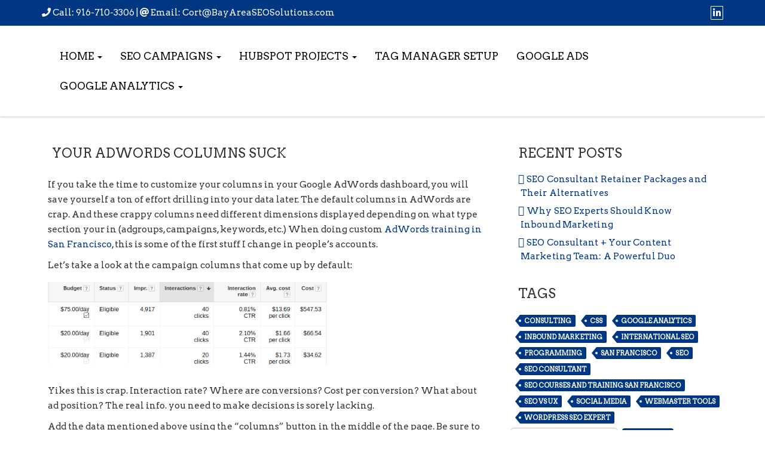

--- FILE ---
content_type: text/html; charset=UTF-8
request_url: https://bayareaseosolutions.com/2016/10/11/adwords-columns-suck/
body_size: 12988
content:
<!DOCTYPE html>
<html lang="en-US">
<head>
		<meta charset="UTF-8" />
	<meta http-equiv="X-UA-Compatible" content="IE=edge" />
	<meta name="viewport" content="width=device-width, initial-scale=1" />
	<link rel="profile" href="http://gmpg.org/xfn/11" />
		<link rel="pingback" href="https://bayareaseosolutions.com/xmlrpc.php">
		
	<style type="text/css">
	.load-icon
	{
		position: fixed;
		left: 0px;
		top: 0px;
		width: 100%;
		height: 100%;
		z-index: 9999999;
		background: url( "https://bayareaseosolutions.com/wp-content/themes/business-press/images/Preloader_2.gif" ) center no-repeat #fff;
	}
	</style>
		<meta name='robots' content='index, follow, max-image-preview:large, max-snippet:-1, max-video-preview:-1' />

	<!-- This site is optimized with the Yoast SEO plugin v20.2.1 - https://yoast.com/wordpress/plugins/seo/ -->
	<title>Your AdWords Columns Suck -</title>
	<link rel="canonical" href="https://bayareaseosolutions.com/2016/10/11/adwords-columns-suck/" />
	<meta property="og:locale" content="en_US" />
	<meta property="og:type" content="article" />
	<meta property="og:title" content="Your AdWords Columns Suck -" />
	<meta property="og:description" content="If you take the time to customize your columns in your Google AdWords dashboard, you will save yourself a ton of effort drilling into your data later. The default columns in AdWords are crap. And these crappy columns need different dimensions displayed depending on what type section your in (adgroups, campaigns, keywords, etc.) When doing custom AdWords Read more&#8230;" />
	<meta property="og:url" content="https://bayareaseosolutions.com/2016/10/11/adwords-columns-suck/" />
	<meta property="article:published_time" content="2016-10-11T04:37:30+00:00" />
	<meta property="og:image" content="http://seoshrugged.com/wp-content/uploads/2016/10/Screenshot-2016-10-09-at-10.50.48-PM-300x89.png" />
	<meta name="author" content="Cort Tafoya" />
	<meta name="twitter:card" content="summary_large_image" />
	<meta name="twitter:label1" content="Written by" />
	<meta name="twitter:data1" content="Cort Tafoya" />
	<meta name="twitter:label2" content="Est. reading time" />
	<meta name="twitter:data2" content="2 minutes" />
	<script type="application/ld+json" class="yoast-schema-graph">{"@context":"https://schema.org","@graph":[{"@type":"WebPage","@id":"https://bayareaseosolutions.com/2016/10/11/adwords-columns-suck/","url":"https://bayareaseosolutions.com/2016/10/11/adwords-columns-suck/","name":"Your AdWords Columns Suck -","isPartOf":{"@id":"https://bayareaseosolutions.com/#website"},"primaryImageOfPage":{"@id":"https://bayareaseosolutions.com/2016/10/11/adwords-columns-suck/#primaryimage"},"image":{"@id":"https://bayareaseosolutions.com/2016/10/11/adwords-columns-suck/#primaryimage"},"thumbnailUrl":"http://seoshrugged.com/wp-content/uploads/2016/10/Screenshot-2016-10-09-at-10.50.48-PM-300x89.png","datePublished":"2016-10-11T04:37:30+00:00","dateModified":"2016-10-11T04:37:30+00:00","author":{"@id":"https://bayareaseosolutions.com/#/schema/person/699f1a6cecf1457b17795a9ab4014b88"},"breadcrumb":{"@id":"https://bayareaseosolutions.com/2016/10/11/adwords-columns-suck/#breadcrumb"},"inLanguage":"en-US","potentialAction":[{"@type":"ReadAction","target":["https://bayareaseosolutions.com/2016/10/11/adwords-columns-suck/"]}]},{"@type":"ImageObject","inLanguage":"en-US","@id":"https://bayareaseosolutions.com/2016/10/11/adwords-columns-suck/#primaryimage","url":"http://seoshrugged.com/wp-content/uploads/2016/10/Screenshot-2016-10-09-at-10.50.48-PM-300x89.png","contentUrl":"http://seoshrugged.com/wp-content/uploads/2016/10/Screenshot-2016-10-09-at-10.50.48-PM-300x89.png"},{"@type":"BreadcrumbList","@id":"https://bayareaseosolutions.com/2016/10/11/adwords-columns-suck/#breadcrumb","itemListElement":[{"@type":"ListItem","position":1,"name":"Home","item":"https://bayareaseosolutions.com/"},{"@type":"ListItem","position":2,"name":"SEO Expert Advice | Working with SEO Specialists","item":"https://bayareaseosolutions.com/posts/"},{"@type":"ListItem","position":3,"name":"Your AdWords Columns Suck"}]},{"@type":"WebSite","@id":"https://bayareaseosolutions.com/#website","url":"https://bayareaseosolutions.com/","name":"","description":"Expert SEO &amp; Google Analytics Help for Your Company","potentialAction":[{"@type":"SearchAction","target":{"@type":"EntryPoint","urlTemplate":"https://bayareaseosolutions.com/?s={search_term_string}"},"query-input":"required name=search_term_string"}],"inLanguage":"en-US"},{"@type":"Person","@id":"https://bayareaseosolutions.com/#/schema/person/699f1a6cecf1457b17795a9ab4014b88","name":"Cort Tafoya","image":{"@type":"ImageObject","inLanguage":"en-US","@id":"https://bayareaseosolutions.com/#/schema/person/image/","url":"https://secure.gravatar.com/avatar/b1277f16b41f01bf17f72ca7358ff0a6?s=96&d=mm&r=g","contentUrl":"https://secure.gravatar.com/avatar/b1277f16b41f01bf17f72ca7358ff0a6?s=96&d=mm&r=g","caption":"Cort Tafoya"},"description":"With over 12 years of experience in the SEO industry, Cort Tafoya is a seasoned SEO consultant specializing in technical SEO, content marketing, and Google Analytics. Having worked both in agency settings and as a freelancer, Tafoya brings a wealth of expertise in crafting and executing SEO strategies that drive measurable results. A skilled strategist and educator, Tafoya also teaches SEO classes, sharing valuable insights and practical knowledge with the next generation of digital marketers. Known for a data-driven approach and a deep understanding of the ever-evolving search landscape, Tafoya is dedicated to helping businesses optimize their online presence and achieve sustainable growth.","sameAs":["https://bayareaseosolutions.com/","https://www.linkedin.com/in/seoconsultantsanfrancisco/"],"url":"https://bayareaseosolutions.com/author/corttafoyagmail-com/"}]}</script>
	<!-- / Yoast SEO plugin. -->


<link rel='dns-prefetch' href='//s.w.org' />
<link href='https://fonts.gstatic.com' crossorigin rel='preconnect' />
<link rel="alternate" type="application/rss+xml" title=" &raquo; Feed" href="https://bayareaseosolutions.com/feed/" />
<link rel="alternate" type="application/rss+xml" title=" &raquo; Comments Feed" href="https://bayareaseosolutions.com/comments/feed/" />
<link rel="alternate" type="application/rss+xml" title=" &raquo; Your AdWords Columns Suck Comments Feed" href="https://bayareaseosolutions.com/2016/10/11/adwords-columns-suck/feed/" />
<script type="text/javascript">
window._wpemojiSettings = {"baseUrl":"https:\/\/s.w.org\/images\/core\/emoji\/14.0.0\/72x72\/","ext":".png","svgUrl":"https:\/\/s.w.org\/images\/core\/emoji\/14.0.0\/svg\/","svgExt":".svg","source":{"concatemoji":"https:\/\/bayareaseosolutions.com\/wp-includes\/js\/wp-emoji-release.min.js?ver=6.0.2"}};
/*! This file is auto-generated */
!function(e,a,t){var n,r,o,i=a.createElement("canvas"),p=i.getContext&&i.getContext("2d");function s(e,t){var a=String.fromCharCode,e=(p.clearRect(0,0,i.width,i.height),p.fillText(a.apply(this,e),0,0),i.toDataURL());return p.clearRect(0,0,i.width,i.height),p.fillText(a.apply(this,t),0,0),e===i.toDataURL()}function c(e){var t=a.createElement("script");t.src=e,t.defer=t.type="text/javascript",a.getElementsByTagName("head")[0].appendChild(t)}for(o=Array("flag","emoji"),t.supports={everything:!0,everythingExceptFlag:!0},r=0;r<o.length;r++)t.supports[o[r]]=function(e){if(!p||!p.fillText)return!1;switch(p.textBaseline="top",p.font="600 32px Arial",e){case"flag":return s([127987,65039,8205,9895,65039],[127987,65039,8203,9895,65039])?!1:!s([55356,56826,55356,56819],[55356,56826,8203,55356,56819])&&!s([55356,57332,56128,56423,56128,56418,56128,56421,56128,56430,56128,56423,56128,56447],[55356,57332,8203,56128,56423,8203,56128,56418,8203,56128,56421,8203,56128,56430,8203,56128,56423,8203,56128,56447]);case"emoji":return!s([129777,127995,8205,129778,127999],[129777,127995,8203,129778,127999])}return!1}(o[r]),t.supports.everything=t.supports.everything&&t.supports[o[r]],"flag"!==o[r]&&(t.supports.everythingExceptFlag=t.supports.everythingExceptFlag&&t.supports[o[r]]);t.supports.everythingExceptFlag=t.supports.everythingExceptFlag&&!t.supports.flag,t.DOMReady=!1,t.readyCallback=function(){t.DOMReady=!0},t.supports.everything||(n=function(){t.readyCallback()},a.addEventListener?(a.addEventListener("DOMContentLoaded",n,!1),e.addEventListener("load",n,!1)):(e.attachEvent("onload",n),a.attachEvent("onreadystatechange",function(){"complete"===a.readyState&&t.readyCallback()})),(e=t.source||{}).concatemoji?c(e.concatemoji):e.wpemoji&&e.twemoji&&(c(e.twemoji),c(e.wpemoji)))}(window,document,window._wpemojiSettings);
</script>
<style type="text/css">
img.wp-smiley,
img.emoji {
	display: inline !important;
	border: none !important;
	box-shadow: none !important;
	height: 1em !important;
	width: 1em !important;
	margin: 0 0.07em !important;
	vertical-align: -0.1em !important;
	background: none !important;
	padding: 0 !important;
}
</style>
	<link rel='stylesheet' id='wp-block-library-css'  href='https://bayareaseosolutions.com/wp-includes/css/dist/block-library/style.min.css?ver=6.0.2' type='text/css' media='all' />
<style id='global-styles-inline-css' type='text/css'>
body{--wp--preset--color--black: #000000;--wp--preset--color--cyan-bluish-gray: #abb8c3;--wp--preset--color--white: #ffffff;--wp--preset--color--pale-pink: #f78da7;--wp--preset--color--vivid-red: #cf2e2e;--wp--preset--color--luminous-vivid-orange: #ff6900;--wp--preset--color--luminous-vivid-amber: #fcb900;--wp--preset--color--light-green-cyan: #7bdcb5;--wp--preset--color--vivid-green-cyan: #00d084;--wp--preset--color--pale-cyan-blue: #8ed1fc;--wp--preset--color--vivid-cyan-blue: #0693e3;--wp--preset--color--vivid-purple: #9b51e0;--wp--preset--gradient--vivid-cyan-blue-to-vivid-purple: linear-gradient(135deg,rgba(6,147,227,1) 0%,rgb(155,81,224) 100%);--wp--preset--gradient--light-green-cyan-to-vivid-green-cyan: linear-gradient(135deg,rgb(122,220,180) 0%,rgb(0,208,130) 100%);--wp--preset--gradient--luminous-vivid-amber-to-luminous-vivid-orange: linear-gradient(135deg,rgba(252,185,0,1) 0%,rgba(255,105,0,1) 100%);--wp--preset--gradient--luminous-vivid-orange-to-vivid-red: linear-gradient(135deg,rgba(255,105,0,1) 0%,rgb(207,46,46) 100%);--wp--preset--gradient--very-light-gray-to-cyan-bluish-gray: linear-gradient(135deg,rgb(238,238,238) 0%,rgb(169,184,195) 100%);--wp--preset--gradient--cool-to-warm-spectrum: linear-gradient(135deg,rgb(74,234,220) 0%,rgb(151,120,209) 20%,rgb(207,42,186) 40%,rgb(238,44,130) 60%,rgb(251,105,98) 80%,rgb(254,248,76) 100%);--wp--preset--gradient--blush-light-purple: linear-gradient(135deg,rgb(255,206,236) 0%,rgb(152,150,240) 100%);--wp--preset--gradient--blush-bordeaux: linear-gradient(135deg,rgb(254,205,165) 0%,rgb(254,45,45) 50%,rgb(107,0,62) 100%);--wp--preset--gradient--luminous-dusk: linear-gradient(135deg,rgb(255,203,112) 0%,rgb(199,81,192) 50%,rgb(65,88,208) 100%);--wp--preset--gradient--pale-ocean: linear-gradient(135deg,rgb(255,245,203) 0%,rgb(182,227,212) 50%,rgb(51,167,181) 100%);--wp--preset--gradient--electric-grass: linear-gradient(135deg,rgb(202,248,128) 0%,rgb(113,206,126) 100%);--wp--preset--gradient--midnight: linear-gradient(135deg,rgb(2,3,129) 0%,rgb(40,116,252) 100%);--wp--preset--duotone--dark-grayscale: url('#wp-duotone-dark-grayscale');--wp--preset--duotone--grayscale: url('#wp-duotone-grayscale');--wp--preset--duotone--purple-yellow: url('#wp-duotone-purple-yellow');--wp--preset--duotone--blue-red: url('#wp-duotone-blue-red');--wp--preset--duotone--midnight: url('#wp-duotone-midnight');--wp--preset--duotone--magenta-yellow: url('#wp-duotone-magenta-yellow');--wp--preset--duotone--purple-green: url('#wp-duotone-purple-green');--wp--preset--duotone--blue-orange: url('#wp-duotone-blue-orange');--wp--preset--font-size--small: 13px;--wp--preset--font-size--medium: 20px;--wp--preset--font-size--large: 36px;--wp--preset--font-size--x-large: 42px;}.has-black-color{color: var(--wp--preset--color--black) !important;}.has-cyan-bluish-gray-color{color: var(--wp--preset--color--cyan-bluish-gray) !important;}.has-white-color{color: var(--wp--preset--color--white) !important;}.has-pale-pink-color{color: var(--wp--preset--color--pale-pink) !important;}.has-vivid-red-color{color: var(--wp--preset--color--vivid-red) !important;}.has-luminous-vivid-orange-color{color: var(--wp--preset--color--luminous-vivid-orange) !important;}.has-luminous-vivid-amber-color{color: var(--wp--preset--color--luminous-vivid-amber) !important;}.has-light-green-cyan-color{color: var(--wp--preset--color--light-green-cyan) !important;}.has-vivid-green-cyan-color{color: var(--wp--preset--color--vivid-green-cyan) !important;}.has-pale-cyan-blue-color{color: var(--wp--preset--color--pale-cyan-blue) !important;}.has-vivid-cyan-blue-color{color: var(--wp--preset--color--vivid-cyan-blue) !important;}.has-vivid-purple-color{color: var(--wp--preset--color--vivid-purple) !important;}.has-black-background-color{background-color: var(--wp--preset--color--black) !important;}.has-cyan-bluish-gray-background-color{background-color: var(--wp--preset--color--cyan-bluish-gray) !important;}.has-white-background-color{background-color: var(--wp--preset--color--white) !important;}.has-pale-pink-background-color{background-color: var(--wp--preset--color--pale-pink) !important;}.has-vivid-red-background-color{background-color: var(--wp--preset--color--vivid-red) !important;}.has-luminous-vivid-orange-background-color{background-color: var(--wp--preset--color--luminous-vivid-orange) !important;}.has-luminous-vivid-amber-background-color{background-color: var(--wp--preset--color--luminous-vivid-amber) !important;}.has-light-green-cyan-background-color{background-color: var(--wp--preset--color--light-green-cyan) !important;}.has-vivid-green-cyan-background-color{background-color: var(--wp--preset--color--vivid-green-cyan) !important;}.has-pale-cyan-blue-background-color{background-color: var(--wp--preset--color--pale-cyan-blue) !important;}.has-vivid-cyan-blue-background-color{background-color: var(--wp--preset--color--vivid-cyan-blue) !important;}.has-vivid-purple-background-color{background-color: var(--wp--preset--color--vivid-purple) !important;}.has-black-border-color{border-color: var(--wp--preset--color--black) !important;}.has-cyan-bluish-gray-border-color{border-color: var(--wp--preset--color--cyan-bluish-gray) !important;}.has-white-border-color{border-color: var(--wp--preset--color--white) !important;}.has-pale-pink-border-color{border-color: var(--wp--preset--color--pale-pink) !important;}.has-vivid-red-border-color{border-color: var(--wp--preset--color--vivid-red) !important;}.has-luminous-vivid-orange-border-color{border-color: var(--wp--preset--color--luminous-vivid-orange) !important;}.has-luminous-vivid-amber-border-color{border-color: var(--wp--preset--color--luminous-vivid-amber) !important;}.has-light-green-cyan-border-color{border-color: var(--wp--preset--color--light-green-cyan) !important;}.has-vivid-green-cyan-border-color{border-color: var(--wp--preset--color--vivid-green-cyan) !important;}.has-pale-cyan-blue-border-color{border-color: var(--wp--preset--color--pale-cyan-blue) !important;}.has-vivid-cyan-blue-border-color{border-color: var(--wp--preset--color--vivid-cyan-blue) !important;}.has-vivid-purple-border-color{border-color: var(--wp--preset--color--vivid-purple) !important;}.has-vivid-cyan-blue-to-vivid-purple-gradient-background{background: var(--wp--preset--gradient--vivid-cyan-blue-to-vivid-purple) !important;}.has-light-green-cyan-to-vivid-green-cyan-gradient-background{background: var(--wp--preset--gradient--light-green-cyan-to-vivid-green-cyan) !important;}.has-luminous-vivid-amber-to-luminous-vivid-orange-gradient-background{background: var(--wp--preset--gradient--luminous-vivid-amber-to-luminous-vivid-orange) !important;}.has-luminous-vivid-orange-to-vivid-red-gradient-background{background: var(--wp--preset--gradient--luminous-vivid-orange-to-vivid-red) !important;}.has-very-light-gray-to-cyan-bluish-gray-gradient-background{background: var(--wp--preset--gradient--very-light-gray-to-cyan-bluish-gray) !important;}.has-cool-to-warm-spectrum-gradient-background{background: var(--wp--preset--gradient--cool-to-warm-spectrum) !important;}.has-blush-light-purple-gradient-background{background: var(--wp--preset--gradient--blush-light-purple) !important;}.has-blush-bordeaux-gradient-background{background: var(--wp--preset--gradient--blush-bordeaux) !important;}.has-luminous-dusk-gradient-background{background: var(--wp--preset--gradient--luminous-dusk) !important;}.has-pale-ocean-gradient-background{background: var(--wp--preset--gradient--pale-ocean) !important;}.has-electric-grass-gradient-background{background: var(--wp--preset--gradient--electric-grass) !important;}.has-midnight-gradient-background{background: var(--wp--preset--gradient--midnight) !important;}.has-small-font-size{font-size: var(--wp--preset--font-size--small) !important;}.has-medium-font-size{font-size: var(--wp--preset--font-size--medium) !important;}.has-large-font-size{font-size: var(--wp--preset--font-size--large) !important;}.has-x-large-font-size{font-size: var(--wp--preset--font-size--x-large) !important;}
</style>
<link rel='stylesheet' id='bootstrap-css'  href='https://bayareaseosolutions.com/wp-content/themes/business-press/css/bootstrap.css?ver=3.3.7' type='text/css' media='all' />
<link rel='stylesheet' id='font-awesome-5-css'  href='https://bayareaseosolutions.com/wp-content/plugins/bb-plugin/fonts/fontawesome/5.15.4/css/all.min.css?ver=2.9.4' type='text/css' media='all' />
<link rel='stylesheet' id='font-awesome-css'  href='https://bayareaseosolutions.com/wp-content/plugins/bb-plugin/fonts/fontawesome/5.15.4/css/v4-shims.min.css?ver=2.9.4' type='text/css' media='all' />
<link rel='stylesheet' id='business-press-style-default-css'  href='https://bayareaseosolutions.com/wp-content/themes/business-press/style.css?ver=5.3.4' type='text/css' media='all' />
<link rel='stylesheet' id='business-press-style-core-css'  href='https://bayareaseosolutions.com/wp-content/themes/business-press/css/style.css?ver=5.3.4' type='text/css' media='all' />
<style id='business-press-style-core-inline-css' type='text/css'>

		@media (min-width: 768px) {
			.woocommerce ul.products li.product, .woocommerce-page ul.products li.product {
				width: 22%;
			}
		}
		
</style>
<link rel='stylesheet' id='business-press-style-woo-css'  href='https://bayareaseosolutions.com/wp-content/themes/business-press/css/woo-css.css?ver=5.3.4' type='text/css' media='all' />
<script type='text/javascript' src='https://bayareaseosolutions.com/wp-includes/js/jquery/jquery.min.js?ver=3.6.0' id='jquery-core-js'></script>
<script type='text/javascript' src='https://bayareaseosolutions.com/wp-includes/js/jquery/jquery-migrate.min.js?ver=3.3.2' id='jquery-migrate-js'></script>
<!--[if lt IE 9]>
<script type='text/javascript' src='https://bayareaseosolutions.com/wp-content/themes/business-press/js/html5shiv.js?ver=3.7.3' id='html5shiv-js'></script>
<![endif]-->
<!--[if lt IE 9]>
<script type='text/javascript' src='https://bayareaseosolutions.com/wp-content/themes/business-press/js/respond.js?ver=5.3.4' id='respond-js'></script>
<![endif]-->
<link rel="https://api.w.org/" href="https://bayareaseosolutions.com/wp-json/" /><link rel="alternate" type="application/json" href="https://bayareaseosolutions.com/wp-json/wp/v2/posts/78526" /><link rel="EditURI" type="application/rsd+xml" title="RSD" href="https://bayareaseosolutions.com/xmlrpc.php?rsd" />
<link rel="wlwmanifest" type="application/wlwmanifest+xml" href="https://bayareaseosolutions.com/wp-includes/wlwmanifest.xml" /> 
<meta name="generator" content="WordPress 6.0.2" />
<link rel='shortlink' href='https://bayareaseosolutions.com/?p=78526' />
<link rel="alternate" type="application/json+oembed" href="https://bayareaseosolutions.com/wp-json/oembed/1.0/embed?url=https%3A%2F%2Fbayareaseosolutions.com%2F2016%2F10%2F11%2Fadwords-columns-suck%2F" />
<link rel="alternate" type="text/xml+oembed" href="https://bayareaseosolutions.com/wp-json/oembed/1.0/embed?url=https%3A%2F%2Fbayareaseosolutions.com%2F2016%2F10%2F11%2Fadwords-columns-suck%2F&#038;format=xml" />
<link rel="icon" href="https://bayareaseosolutions.com/wp-content/uploads/2016/11/cropped-Screenshot-2016-11-14-at-5.32.00-PM-32x32.png" sizes="32x32" />
<link rel="icon" href="https://bayareaseosolutions.com/wp-content/uploads/2016/11/cropped-Screenshot-2016-11-14-at-5.32.00-PM-192x192.png" sizes="192x192" />
<link rel="apple-touch-icon" href="https://bayareaseosolutions.com/wp-content/uploads/2016/11/cropped-Screenshot-2016-11-14-at-5.32.00-PM-180x180.png" />
<meta name="msapplication-TileImage" content="https://bayareaseosolutions.com/wp-content/uploads/2016/11/cropped-Screenshot-2016-11-14-at-5.32.00-PM-270x270.png" />
		<style type="text/css" id="wp-custom-css">
			/*
Welcome to Custom CSS!

To learn how this works, see http://wp.me/PEmnE-Bt
*/
.post p {
	line-height: 1.5em;
}		</style>
		<style id="kirki-inline-styles">body{font-family:Arvo;font-weight:400;}body h1, .h1{font-family:Arvo;font-size:22px;font-weight:400;letter-spacing:0px;line-height:1.1;text-transform:uppercase;}body h2, .h2{font-family:Arvo;font-size:22px;font-weight:400;letter-spacing:0px;line-height:1.1;text-transform:uppercase;}body h3, .h3{font-family:Arvo;font-size:22px;font-weight:400;letter-spacing:0px;line-height:1.1;text-transform:uppercase;}body h4, .h4{font-family:Arvo;font-size:20px;font-weight:400;letter-spacing:0px;line-height:1.1;text-transform:inherit;}body h5, .h5{font-family:Arvo;font-size:20px;font-weight:400;letter-spacing:0px;line-height:1.1;text-transform:inherit;}body h6, .h6{font-family:Arvo;font-size:20px;font-weight:400;letter-spacing:0px;line-height:1.1;text-transform:inherit;}#maincontainer p{font-family:Arvo;font-size:15px;font-weight:400;letter-spacing:0px;line-height:1.7;text-transform:inherit;}#topbar{font-family:Arvo;font-size:15px;font-weight:400;letter-spacing:0px;line-height:22px;text-transform:inherit;color:#ffffff;background-color:#003783;}#navbar ul.navbar-nav li a{font-family:Arvo;font-size:17px;font-weight:400;text-transform:uppercase;}.widget_sidebar_main ul li, .widget_sidebar_main ol li, .widgets_footer ul li, .widgets_footer ol li{font-family:Arvo;font-size:15px;font-weight:400;letter-spacing:0.1px;line-height:1.5;text-transform:inherit;}#footer{font-family:Arvo;font-size:15px;font-weight:400;letter-spacing:0px;line-height:1.7;text-transform:inherit;color:#a7a7a7;background-color:#0e0e0e;border-color:#000000;}#copyright{font-family:Arvo;font-size:15px;font-weight:400;letter-spacing:0px;line-height:1;text-transform:inherit;background-color:#060606;color:#a7a7a7;}body a, .woocommerce .star-rating span, .navbar-default .navbar-brand{color:#003783;}.widget_sidebar_main ul li::before{color:#003783;}.navigation.pagination .nav-links .page-numbers, .navigation.pagination .nav-links .page-numbers:last-child{border-color:#003783;}body a:hover, body a:focus, .widget_sidebar_main ul li:hover::before, .navbar-default .navbar-brand:hover, .navbar-default .navbar-brand:focus{color:#003783;}.widget_sidebar_main .right-widget-title{color:#333333;background-color:#ffffff;border-color:#ffffff;}.content-second h3.the-title{color:#333333;background-color:#ffffff;border-color:#ffffff !important;}.content-second h3.the-title a{color:#333333;}.content-second h1.the-title, .woocommerce h1.page-title{color:#333333;background-color:#ffffff;border-color:#ffffff !important;}.bpressbtn{color:#ffffff;background-color:#003783;}.wpcf7-form .wpcf7-form-control.wpcf7-submit{color:#ffffff;background-color:#003783;}.woocommerce #respond input#submit, .woocommerce a.button, .woocommerce button.button, .woocommerce input.button{color:#ffffff;background-color:#003783;}.woocommerce #respond input#submit:hover, .woocommerce a.button:hover, .woocommerce button.button:hover, .woocommerce input.button:hover{color:#ffffff;background-color:#003783!important;}.woocommerce #respond input#submit.alt, .woocommerce a.button.alt, .woocommerce button.button.alt, .woocommerce input.button.alt{color:#ffffff!important;background-color:#003783!important;}.tagcloud a{color:#ffffff!important;background-color:#003783;}.singletags a{color:#ffffff!important;background-color:#003783;}#back-to-top, .social_profile-icon-clr, .bbp-submit-wrapper .button{color:#ffffff;}.side-menu-menu-button{color:#ffffff;background-color:#003783;}.tagcloud a::before{border-right-color:#003783;}.singletags a::before{border-right-color:#003783;}.woocommerce .widget_price_filter .ui-slider .ui-slider-handle, .woocommerce .widget_price_filter .ui-slider .ui-slider-range{background-color:#003783;}#back-to-top, .business_press_social_widget a, .bbp-submit-wrapper .button{background-color:#003783;}.bpressbtn:hover{background-color:#003783;}.wpcf7-form .wpcf7-form-control.wpcf7-submit:hover{background-color:#003783;}.woocommerce #respond input#submit.alt:hover, .woocommerce a.button.alt:hover, .woocommerce button.button.alt:hover, .woocommerce input.button.alt:hover{background-color:#003783!important;}.woocommerce .widget_price_filter .price_slider_wrapper .ui-widget-content{background-color:#003783;}.tagcloud a:hover{background-color:#003783;}.tagcloud a:hover::before{border-right-color:#003783;}.singletags a:hover{background-color:#003783;}.singletags a:hover::before{border-right-color:#003783;}#back-to-top:hover, .business_press_social_widget a:hover, .bbp-submit-wrapper .button:hover{background-color:#003783;}.side-menu-menu-button:hover{background-color:#003783;}.bgtoph-icon-clr{color:#ffffff;border-color:#ffffff;}#topbar a{color:#f9f9f9;}#topbar a:hover{color:#f9f9f9;}.headermain{background-color:#ffffff;}.navbarr_sticky{background-color:rgba(255,255,255,0.93);}#navbar{-webkit-box-shadow:0 1px 3px rgba(0,0,0,0.23);-moz-box-shadow:0 1px 3px rgba(0,0,0,0.23);box-shadow:0 1px 3px rgba(0,0,0,0.23);}#navbar ul li a{color:#000000;}#navbar ul.dropdown-menu li a{color:#000000!important;}#navbar ul li:hover a, #navbar ul li.current-menu-parent a{color:#1e73be;}#navbar ul.dropdown-menu li:hover > a, #navbar ul.dropdown-menu .current-menu-item > a, #navbar .current-menu-item > a, #navbar .current_page_item > a{color:#1e73be!important;}#navbar .navbar-nav > li > .dropdown-menu{border-top:3px solid #1e73be;}#navbar .dropdown ul li a{background-color:#FFFFFF;}#navbar .dropdown-menu > .active > a, #navbar .dropdown-menu a:hover, #navbar .dropdown-menu a:focus{background-color:#f5f5f5;}#navbar .navbar-toggle, #navbar .navbar-toggle:hover, #navbar .navbar-toggle:focus{background-color:#f3f3f3;}.dropdowntoggle{color:#000000;}.sticky{background-color:#003783;}#comments .comment.even{color:#000000;background-color:#f8f8f8;}#comments .pingback.even{color:#000000;background-color:#f8f8f8;}#comments .comment.odd{color:#000000;background-color:#eeeeee;}#comments .pingback.odd{color:#000000;background-color:#eeeeee;}#footer .widgets_footer_title{color:#d3d3d3;}#footer a, #footer .widgets_footer ul li::before{color:#fcfcfc;}#footer a:hover, #footer .widgets_footer ul li:hover::before{color:#003783;}#copyright a{color:#44c47e;}#copyright a:hover{color:#00c44b;}/* latin */
@font-face {
  font-family: 'Arvo';
  font-style: normal;
  font-weight: 400;
  font-display: swap;
  src: url(https://bayareaseosolutions.com/wp-content/fonts/arvo/font) format('woff');
  unicode-range: U+0000-00FF, U+0131, U+0152-0153, U+02BB-02BC, U+02C6, U+02DA, U+02DC, U+0304, U+0308, U+0329, U+2000-206F, U+20AC, U+2122, U+2191, U+2193, U+2212, U+2215, U+FEFF, U+FFFD;
}</style>
<script type='text/javascript' src='https://bayareaseosolutions.com/wp-content/plugins/wp-spamshield/js/jscripts.php'></script> 
</head>
<body class="post-template-default single single-post postid-78526 single-format-standard fl-builder-2-9-4 fl-no-js">
<svg xmlns="http://www.w3.org/2000/svg" viewBox="0 0 0 0" width="0" height="0" focusable="false" role="none" style="visibility: hidden; position: absolute; left: -9999px; overflow: hidden;" ><defs><filter id="wp-duotone-dark-grayscale"><feColorMatrix color-interpolation-filters="sRGB" type="matrix" values=" .299 .587 .114 0 0 .299 .587 .114 0 0 .299 .587 .114 0 0 .299 .587 .114 0 0 " /><feComponentTransfer color-interpolation-filters="sRGB" ><feFuncR type="table" tableValues="0 0.49803921568627" /><feFuncG type="table" tableValues="0 0.49803921568627" /><feFuncB type="table" tableValues="0 0.49803921568627" /><feFuncA type="table" tableValues="1 1" /></feComponentTransfer><feComposite in2="SourceGraphic" operator="in" /></filter></defs></svg><svg xmlns="http://www.w3.org/2000/svg" viewBox="0 0 0 0" width="0" height="0" focusable="false" role="none" style="visibility: hidden; position: absolute; left: -9999px; overflow: hidden;" ><defs><filter id="wp-duotone-grayscale"><feColorMatrix color-interpolation-filters="sRGB" type="matrix" values=" .299 .587 .114 0 0 .299 .587 .114 0 0 .299 .587 .114 0 0 .299 .587 .114 0 0 " /><feComponentTransfer color-interpolation-filters="sRGB" ><feFuncR type="table" tableValues="0 1" /><feFuncG type="table" tableValues="0 1" /><feFuncB type="table" tableValues="0 1" /><feFuncA type="table" tableValues="1 1" /></feComponentTransfer><feComposite in2="SourceGraphic" operator="in" /></filter></defs></svg><svg xmlns="http://www.w3.org/2000/svg" viewBox="0 0 0 0" width="0" height="0" focusable="false" role="none" style="visibility: hidden; position: absolute; left: -9999px; overflow: hidden;" ><defs><filter id="wp-duotone-purple-yellow"><feColorMatrix color-interpolation-filters="sRGB" type="matrix" values=" .299 .587 .114 0 0 .299 .587 .114 0 0 .299 .587 .114 0 0 .299 .587 .114 0 0 " /><feComponentTransfer color-interpolation-filters="sRGB" ><feFuncR type="table" tableValues="0.54901960784314 0.98823529411765" /><feFuncG type="table" tableValues="0 1" /><feFuncB type="table" tableValues="0.71764705882353 0.25490196078431" /><feFuncA type="table" tableValues="1 1" /></feComponentTransfer><feComposite in2="SourceGraphic" operator="in" /></filter></defs></svg><svg xmlns="http://www.w3.org/2000/svg" viewBox="0 0 0 0" width="0" height="0" focusable="false" role="none" style="visibility: hidden; position: absolute; left: -9999px; overflow: hidden;" ><defs><filter id="wp-duotone-blue-red"><feColorMatrix color-interpolation-filters="sRGB" type="matrix" values=" .299 .587 .114 0 0 .299 .587 .114 0 0 .299 .587 .114 0 0 .299 .587 .114 0 0 " /><feComponentTransfer color-interpolation-filters="sRGB" ><feFuncR type="table" tableValues="0 1" /><feFuncG type="table" tableValues="0 0.27843137254902" /><feFuncB type="table" tableValues="0.5921568627451 0.27843137254902" /><feFuncA type="table" tableValues="1 1" /></feComponentTransfer><feComposite in2="SourceGraphic" operator="in" /></filter></defs></svg><svg xmlns="http://www.w3.org/2000/svg" viewBox="0 0 0 0" width="0" height="0" focusable="false" role="none" style="visibility: hidden; position: absolute; left: -9999px; overflow: hidden;" ><defs><filter id="wp-duotone-midnight"><feColorMatrix color-interpolation-filters="sRGB" type="matrix" values=" .299 .587 .114 0 0 .299 .587 .114 0 0 .299 .587 .114 0 0 .299 .587 .114 0 0 " /><feComponentTransfer color-interpolation-filters="sRGB" ><feFuncR type="table" tableValues="0 0" /><feFuncG type="table" tableValues="0 0.64705882352941" /><feFuncB type="table" tableValues="0 1" /><feFuncA type="table" tableValues="1 1" /></feComponentTransfer><feComposite in2="SourceGraphic" operator="in" /></filter></defs></svg><svg xmlns="http://www.w3.org/2000/svg" viewBox="0 0 0 0" width="0" height="0" focusable="false" role="none" style="visibility: hidden; position: absolute; left: -9999px; overflow: hidden;" ><defs><filter id="wp-duotone-magenta-yellow"><feColorMatrix color-interpolation-filters="sRGB" type="matrix" values=" .299 .587 .114 0 0 .299 .587 .114 0 0 .299 .587 .114 0 0 .299 .587 .114 0 0 " /><feComponentTransfer color-interpolation-filters="sRGB" ><feFuncR type="table" tableValues="0.78039215686275 1" /><feFuncG type="table" tableValues="0 0.94901960784314" /><feFuncB type="table" tableValues="0.35294117647059 0.47058823529412" /><feFuncA type="table" tableValues="1 1" /></feComponentTransfer><feComposite in2="SourceGraphic" operator="in" /></filter></defs></svg><svg xmlns="http://www.w3.org/2000/svg" viewBox="0 0 0 0" width="0" height="0" focusable="false" role="none" style="visibility: hidden; position: absolute; left: -9999px; overflow: hidden;" ><defs><filter id="wp-duotone-purple-green"><feColorMatrix color-interpolation-filters="sRGB" type="matrix" values=" .299 .587 .114 0 0 .299 .587 .114 0 0 .299 .587 .114 0 0 .299 .587 .114 0 0 " /><feComponentTransfer color-interpolation-filters="sRGB" ><feFuncR type="table" tableValues="0.65098039215686 0.40392156862745" /><feFuncG type="table" tableValues="0 1" /><feFuncB type="table" tableValues="0.44705882352941 0.4" /><feFuncA type="table" tableValues="1 1" /></feComponentTransfer><feComposite in2="SourceGraphic" operator="in" /></filter></defs></svg><svg xmlns="http://www.w3.org/2000/svg" viewBox="0 0 0 0" width="0" height="0" focusable="false" role="none" style="visibility: hidden; position: absolute; left: -9999px; overflow: hidden;" ><defs><filter id="wp-duotone-blue-orange"><feColorMatrix color-interpolation-filters="sRGB" type="matrix" values=" .299 .587 .114 0 0 .299 .587 .114 0 0 .299 .587 .114 0 0 .299 .587 .114 0 0 " /><feComponentTransfer color-interpolation-filters="sRGB" ><feFuncR type="table" tableValues="0.098039215686275 1" /><feFuncG type="table" tableValues="0 0.66274509803922" /><feFuncB type="table" tableValues="0.84705882352941 0.41960784313725" /><feFuncA type="table" tableValues="1 1" /></feComponentTransfer><feComposite in2="SourceGraphic" operator="in" /></filter></defs></svg>
<!-- Loader icon -->
<!-- Loader icon Ends -->

<div id="topbar" class="container-fluid">
	<div class="container">
		<div class="row pdt10">
		
			<div class="col-md-6">
										<p>
						
													<span class="fa fa-phone"></span> Call: <a href="tel:916-710-3306">916-710-3306</a>
												
						 | 						
													<span class="fa fa-at"></span> Email: <a href="mailto:Cort@BayAreaSEOSolutions.com">Cort@BayAreaSEOSolutions.com</a>
												
						</p>
								</div>
			
			<div class="col-md-6">
				<p class="fr-spsl iconouter">
				
										
											
												
						
												
												
													<a title="Linkedin" target="_blank" href="https://www.linkedin.com/in/seoconsultantsanfrancisco"><span class="fa fa-linkedin bgtoph-icon-clr"></span></a>
												
						
						
						
						
						
						
						
						
												
						
				</p>

				
			</div>
			
		</div>
	</div>
</div>

<nav id="navbar" class="navbar navbar-default headermain">
  <div class="container">

    <div class="navbar-header">
      <button type="button" class="navbar-toggle collapsed" data-toggle="collapse" data-target="#bs-example-navbar-collapse-1" aria-expanded="false">
        <span class="sr-only">Toggle navigation</span>
        <span class="icon-bar"></span>
        <span class="icon-bar"></span>
        <span class="icon-bar"></span>
      </button>
      				<a class="navbar-brand" href="https://bayareaseosolutions.com/">
			<p id='logoastext'></p>
			</a>
		    </div>

    <div id="bs-example-navbar-collapse-1" class="collapse navbar-collapse"><ul id="menu-good-menu" class="nav navbar-nav navbar-right nav-sticky-selector"><li id="menu-item-78622" class="menu-item menu-item-type-custom menu-item-object-custom menu-item-home menu-item-has-children menu-item-78622 dropdown"><a href="https://bayareaseosolutions.com/" class="dropdown-toggle" aria-haspopup="true">Home <span class="caret"></span></a><p class="dropdowntoggle"><span class="fa fa-chevron-circle-down"></span></p>
<ul role="menu" class="sub-menu dropdown-menu dropdown-menu-left">
	<li id="menu-item-82128" class="menu-item menu-item-type-custom menu-item-object-custom menu-item-82128"><a href="https://www.linkedin.com/in/seoconsultantsanfrancisco/">LinkedIn Profile</a></li>
	<li id="menu-item-82585" class="menu-item menu-item-type-custom menu-item-object-custom menu-item-82585"><a href="https://bayareaseosolutions.com/sitemap_index.xml">Sitemap</a></li>
</ul>
</li>
<li id="menu-item-78631" class="menu-item menu-item-type-post_type menu-item-object-page menu-item-has-children menu-item-78631 dropdown"><a href="https://bayareaseosolutions.com/seo-training-classes-san-francisco-bay-area/" class="dropdown-toggle" aria-haspopup="true">SEO Campaigns <span class="caret"></span></a><p class="dropdowntoggle"><span class="fa fa-chevron-circle-down"></span></p>
<ul role="menu" class="sub-menu dropdown-menu dropdown-menu-left">
	<li id="menu-item-79340" class="menu-item menu-item-type-custom menu-item-object-custom menu-item-79340"><a href="https://bayareaseosolutions.com/wordpress-seo-expert-training-marketer/">WordPress SEO</a></li>
	<li id="menu-item-78637" class="menu-item menu-item-type-post_type menu-item-object-page menu-item-78637"><a href="https://bayareaseosolutions.com/seo-training-classes-san-francisco-bay-area/list-seo-classes-san-francisco-prices-reviews-dates-trainings-workshops/">SEO Classes In S.F.</a></li>
	<li id="menu-item-81482" class="menu-item menu-item-type-custom menu-item-object-custom menu-item-81482"><a href="https://bayareaseosolutions.com/posts/">SEO Blog</a></li>
	<li id="menu-item-81612" class="menu-item menu-item-type-custom menu-item-object-custom menu-item-81612"><a href="https://bayareaseosolutions.com/wp-content/uploads/2023/08/SEO_Manager_Cort_Tafoya_Resume.pdf">SEO Resume</a></li>
	<li id="menu-item-79413" class="menu-item menu-item-type-post_type menu-item-object-page menu-item-79413"><a href="https://bayareaseosolutions.com/all-seo-consultants-experts-s-f-bay-area-contact-here/">SEO Experts in the S.F., Bay Area</a></li>
</ul>
</li>
<li id="menu-item-78623" class="menu-item menu-item-type-post_type menu-item-object-page menu-item-has-children menu-item-78623 dropdown"><a href="https://bayareaseosolutions.com/hubspot-expert-training-consultant-san-francisco-bay-area/" class="dropdown-toggle" aria-haspopup="true">HubSpot Projects <span class="caret"></span></a><p class="dropdowntoggle"><span class="fa fa-chevron-circle-down"></span></p>
<ul role="menu" class="sub-menu dropdown-menu dropdown-menu-left">
	<li id="menu-item-79387" class="menu-item menu-item-type-post_type menu-item-object-page menu-item-79387"><a href="https://bayareaseosolutions.com/email-marketing-consultant-san-francisco-contractor-specialist-bay-area/">Email Marketing Consulting</a></li>
</ul>
</li>
<li id="menu-item-78735" class="menu-item menu-item-type-post_type menu-item-object-page menu-item-78735"><a href="https://bayareaseosolutions.com/best-tag-manager-training-s-f-expert-bay-area/">Tag Manager Setup</a></li>
<li id="menu-item-78626" class="menu-item menu-item-type-post_type menu-item-object-page menu-item-78626"><a href="https://bayareaseosolutions.com/custom-adwords-training-san-francisco-top-expert/">Google Ads</a></li>
<li id="menu-item-78624" class="menu-item menu-item-type-post_type menu-item-object-page menu-item-has-children menu-item-78624 dropdown"><a href="https://bayareaseosolutions.com/google-analytics-consultant-san-francisco-bay-area/" class="dropdown-toggle" aria-haspopup="true">Google Analytics <span class="caret"></span></a><p class="dropdowntoggle"><span class="fa fa-chevron-circle-down"></span></p>
<ul role="menu" class="sub-menu dropdown-menu dropdown-menu-left">
	<li id="menu-item-79370" class="menu-item menu-item-type-post_type menu-item-object-page menu-item-79370"><a href="https://bayareaseosolutions.com/google-analytics-consultant-san-francisco-bay-area/google-analytics-training-san-francisco-bay-area/">Google Analytics Training</a></li>
	<li id="menu-item-81644" class="menu-item menu-item-type-post_type menu-item-object-post menu-item-81644"><a href="https://bayareaseosolutions.com/2023/05/24/g4-migration-specialist-san-francisco-san-jose-bay-area/">Google Analytics 4 Migrations</a></li>
	<li id="menu-item-79394" class="menu-item menu-item-type-post_type menu-item-object-page menu-item-79394"><a href="https://bayareaseosolutions.com/piwik-analytics-expert-hire-hourly-consults-training/">Matomo Consulting &#038; Training</a></li>
	<li id="menu-item-81613" class="menu-item menu-item-type-custom menu-item-object-custom menu-item-81613"><a href="https://bayareaseosolutions.com/wp-content/uploads/2023/08/Cort_R_Tafoya_Web_Analytics_Resume.pdf">Web Analytics Resume</a></li>
</ul>
</li>
</ul></div>
  </div><!-- /.container-fluid -->
</nav>




<div id="maincontainer" class="container-fluid mrt20 mrb20 clearfix"> <!-- start header div 1, will end in footer -->
	<div class="container"> <!-- start header div 2, will end in footer -->
		<div class="row"> <!-- start header div 3, will end in footer -->
		
<div class="col-md-8">
	<div class="left-content" >
		
		<div id="post-78526" class="clearfix post-78526 post type-post status-publish format-standard hentry category-uncategorized">
	<div class="content-first" itemscope itemtype="http://schema.org/CreativeWork">
		
		<div class="content-second">
			<h1 class="the-title entry-title" itemprop="headline">Your AdWords Columns Suck</h1>
		</div>
				
		<div class="content-third">
		
			
			<div class="entry-content" itemprop="text">
					
									
				<p>If you take the time to customize your columns in your Google AdWords dashboard, you will save yourself a ton of effort drilling into your data later. The default columns in AdWords are crap. And these crappy columns need different dimensions displayed depending on what type section your in (adgroups, campaigns, keywords, etc.) When doing custom <a href="http://seoshrugged.com/custom-adwords-training-san-francisco-top-expert/">AdWords training in San Francisco</a>, this is some of the first stuff I change in people’s accounts.</p>
<p>Let’s take a look at the campaign columns that come up by default:</p>
<p><img class="alignleft wp-image-78527" src="http://seoshrugged.com/wp-content/uploads/2016/10/Screenshot-2016-10-09-at-10.50.48-PM-300x89.png" alt="adwords columns" width="468" height="139" srcset="https://bayareaseosolutions.com/wp-content/uploads/2016/10/Screenshot-2016-10-09-at-10.50.48-PM-300x89.png 300w, https://bayareaseosolutions.com/wp-content/uploads/2016/10/Screenshot-2016-10-09-at-10.50.48-PM.png 591w" sizes="(max-width: 468px) 100vw, 468px" /></p>
<p>&nbsp;</p>
<p>&nbsp;</p>
<p>&nbsp;</p>
<p>&nbsp;</p>
<p>&nbsp;</p>
<p>Yikes this is crap. Interaction rate? Where are conversions? Cost per conversion? What about ad position? The real info. you need to make decisions is sorely lacking.</p>
<p>Add the data mentioned above using the “columns” button in the middle of the page. Be sure to save it so you don’t have to add them every time you login.</p>
<p><img loading="lazy" class="alignleft size-full wp-image-78528" src="http://seoshrugged.com/wp-content/uploads/2016/10/Screenshot-2016-10-09-at-10.52.00-PM.png" alt="modify adwords columns" width="177" height="127" /></p>
<p>Add these same metrics to your ad group columns. Then, jump over to the keywords section and be sure to get quality score added as a column. The keyword section will be where Google tells you why a KW has such low quality score and what changes you can make to improve it.</p>
<p>Knowing your quality scores is like knowing where the missed opportunity is to save money. Improve these and you&#8217;ll be able to bid less while maintaining the same keyword position.</p>
<p>Lastly, if you have a call only campaign there are a sleuth of other performance metrics you can choose from. Ad these to your “ads” columns and save it as well so they’ll be applied each time you view your account.</p>
<p><img loading="lazy" class="size-medium wp-image-78529 alignleft" src="http://seoshrugged.com/wp-content/uploads/2016/10/Screenshot-2016-10-09-at-10.55.21-PM-300x140.png" alt="adwords columns for call only campaigns" width="300" height="140" srcset="https://bayareaseosolutions.com/wp-content/uploads/2016/10/Screenshot-2016-10-09-at-10.55.21-PM-300x140.png 300w, https://bayareaseosolutions.com/wp-content/uploads/2016/10/Screenshot-2016-10-09-at-10.55.21-PM.png 547w" sizes="(max-width: 300px) 100vw, 300px" /></p>
<p>It’s strange that a lot of this is not added by default, but that’s AdWords for you. For more info on how to become an expert at AdWords, contact me using the form below or email &#x63;or&#x74;&#116;a&#x66;&#111;y&#x61;&#64;g&#x6d;&#97;i&#x6c;&#x2e;c&#x6f;&#x6d;. Thanks for reading.</p>
<p>&nbsp;</p>
<p>&nbsp;</p>
<p>[contact_bank form_id=2 show_title=false show_desc=false]</p>
					
				<div class="clearfix pdt20"></div>
					
									
									
			</div>
			
		</div>
		
	</div>
</div>
<div class="content-first" id="commentcount">
	
	<div class="content-second">
		<h3 class="the-title cmnthdlne_ctmzr">Have any Question or Comment?</h3>
	</div>
	
	<div class="content-third">
		<div id="comments" class="comments-area">

			
				<div id="respond" class="comment-respond">
		<h3 id="reply-title" class="comment-reply-title">Leave a Reply <small><a rel="nofollow" id="cancel-comment-reply-link" href="/2016/10/11/adwords-columns-suck/#respond" style="display:none;">Cancel reply</a></small></h3><form action="https://bayareaseosolutions.com/wp-comments-post.php" method="post" id="commentform" class="comment-form"><p class="comment-notes"><span id="email-notes">Your email address will not be published.</span> <span class="required-field-message" aria-hidden="true">Required fields are marked <span class="required" aria-hidden="true">*</span></span></p><div class="form-group comment-form-comment">
	<label for="comment">Comment<span class="required"> *</span></label> 
	<textarea class="form-control" placeholder="Your comment" id="comment" name="comment" cols="45" rows="8" aria-required="true"></textarea>
	</div><div class="form-group comment-form-author"><label for="author">Name <span class="required">*</span></label> <input class="form-control" placeholder="Your name" id="author" name="author" type="text" value="" size="30" aria-required='true' /></div>
<div class="form-group comment-form-email"><label for="email">Email <span class="required">*</span></label> <input class="form-control" placeholder="Your email" id="email" name="email" type="text" value="" size="30" aria-required='true' /></div>
<div class="form-group comment-form-url"><label for="url">Website</label> <input class="form-control" placeholder="Your website" id="url" name="url" type="text" value="" size="30" /></div>
<p class="form-submit"><input name="submit" type="submit" id="submit" class="bpressbtn" value="Post Comment" /> <input type='hidden' name='comment_post_ID' value='78526' id='comment_post_ID' />
<input type='hidden' name='comment_parent' id='comment_parent' value='0' />
</p>
<noscript><input type="hidden" name="JS04X7" value="NS1" /></noscript>
<noscript><p><strong>Currently you have JavaScript disabled. In order to post comments, please make sure JavaScript and Cookies are enabled, and reload the page.</strong> <a href="http://enable-javascript.com/" rel="nofollow external" >Click here for instructions on how to enable JavaScript in your browser.</a></p></noscript>
</form>	</div><!-- #respond -->
	
		</div><!-- #comments -->
	</div>
</div>
		<div class="content-first">
			<nav>
				 <ul class="pager">

				 	<li class="previous"> <a href="https://bayareaseosolutions.com/2016/10/11/google-tag-manager-can-replace-dev-work-event-tracking/" rel="prev">&larr; Google Tag Manager Can Replace Dev Work for Event Tracking</a> </li>
				 	<li class="next"> <a href="https://bayareaseosolutions.com/2016/10/14/3-seo-expert-tips-wordpress-websites/" rel="next">3 SEO Expert Tips for WordPress Websites &rarr;</a> </li>
				</ul>
			</nav>	
		</div>
			
	</div>
</div>
<div class="col-md-4">
	<div class="right-content" >
		
		<div id="recent-posts-2" class="widget_sidebar_main clearfix widget_recent_entries">
		<h3 class="right-widget-title">Recent Posts</h3>
		<ul>
											<li>
					<a href="https://bayareaseosolutions.com/2023/08/14/seo-consultant-retainer-packages-alternatives/">SEO Consultant Retainer Packages and Their Alternatives</a>
									</li>
											<li>
					<a href="https://bayareaseosolutions.com/2023/08/07/why-seo-experts-should-know-inbound-marketing/">Why SEO Experts Should Know Inbound Marketing</a>
									</li>
											<li>
					<a href="https://bayareaseosolutions.com/2023/08/04/seo-consultant-your-content-marketing-team-a-powerful-duo/">SEO Consultant + Your Content Marketing Team: A Powerful Duo</a>
									</li>
					</ul>

		</div><div id="tag_cloud-2" class="widget_sidebar_main clearfix widget_tag_cloud"><h3 class="right-widget-title">Tags</h3><div class="tagcloud"><a href="https://bayareaseosolutions.com/tag/consulting/" class="tag-cloud-link tag-link-6 tag-link-position-1" style="font-size: 8pt;" aria-label="consulting (1 item)">consulting</a>
<a href="https://bayareaseosolutions.com/tag/css/" class="tag-cloud-link tag-link-7 tag-link-position-2" style="font-size: 8pt;" aria-label="css (1 item)">css</a>
<a href="https://bayareaseosolutions.com/tag/google-analytics/" class="tag-cloud-link tag-link-29 tag-link-position-3" style="font-size: 8pt;" aria-label="google analytics (1 item)">google analytics</a>
<a href="https://bayareaseosolutions.com/tag/inbound-marketing/" class="tag-cloud-link tag-link-8 tag-link-position-4" style="font-size: 9.7872340425532pt;" aria-label="inbound marketing (2 items)">inbound marketing</a>
<a href="https://bayareaseosolutions.com/tag/international-seo/" class="tag-cloud-link tag-link-9 tag-link-position-5" style="font-size: 9.7872340425532pt;" aria-label="international seo (2 items)">international seo</a>
<a href="https://bayareaseosolutions.com/tag/programming/" class="tag-cloud-link tag-link-12 tag-link-position-6" style="font-size: 8pt;" aria-label="programming (1 item)">programming</a>
<a href="https://bayareaseosolutions.com/tag/san-francisco/" class="tag-cloud-link tag-link-13 tag-link-position-7" style="font-size: 8pt;" aria-label="san francisco (1 item)">san francisco</a>
<a href="https://bayareaseosolutions.com/tag/seo/" class="tag-cloud-link tag-link-14 tag-link-position-8" style="font-size: 22pt;" aria-label="seo (50 items)">seo</a>
<a href="https://bayareaseosolutions.com/tag/seo-consultant/" class="tag-cloud-link tag-link-15 tag-link-position-9" style="font-size: 21.702127659574pt;" aria-label="seo consultant (47 items)">seo consultant</a>
<a href="https://bayareaseosolutions.com/tag/seo-courses-and-training-san-francisco/" class="tag-cloud-link tag-link-16 tag-link-position-10" style="font-size: 8pt;" aria-label="SEO Courses and Training San Francisco (1 item)">SEO Courses and Training San Francisco</a>
<a href="https://bayareaseosolutions.com/tag/seo-vs-ux/" class="tag-cloud-link tag-link-17 tag-link-position-11" style="font-size: 8pt;" aria-label="seo vs UX (1 item)">seo vs UX</a>
<a href="https://bayareaseosolutions.com/tag/social-media/" class="tag-cloud-link tag-link-18 tag-link-position-12" style="font-size: 8pt;" aria-label="social media (1 item)">social media</a>
<a href="https://bayareaseosolutions.com/tag/webmaster-tools/" class="tag-cloud-link tag-link-19 tag-link-position-13" style="font-size: 10.978723404255pt;" aria-label="webmaster tools (3 items)">webmaster tools</a>
<a href="https://bayareaseosolutions.com/tag/wordpress-seo-expert/" class="tag-cloud-link tag-link-22 tag-link-position-14" style="font-size: 10.978723404255pt;" aria-label="wordpress seo expert (3 items)">wordpress seo expert</a></div>
</div><div id="search-2" class="widget_sidebar_main clearfix widget_search"><form class="form-inline" method="get" action="https://bayareaseosolutions.com/" >
	<div class="form-group">
		<input type="text" name="s" class="form-control mr5" id="terms" placeholder="Keywords" value="" />
		<button type="submit" class="bpressbtn">Search &raquo;</button>
	</div>
</form></div>	</div>
</div>	
		</div> <!-- end header div 3 -->
	</div> <!-- end header div 2 -->
</div> <!-- end header div 1 -->


<div id="footer" class="container-fluid footer pdt10 pdb20 clearfix">
	<div class="container">
		<div class="row">



<div class="col-md-6"><div id="text-3" class="widgets_footer clearfix widget_text">			<div class="textwidget"><p><a href="https://bayareaseosolutions.com/data-collection-and-privacy-policy/">Data Collection &amp; Privacy Policy</a></p>
</div>
		</div><div id="text-4" class="widgets_footer clearfix widget_text">			<div class="textwidget"><p>Cort Tafoya has been a guest speaker in the Bay Area for Timelapse SF, the Customer Analytics &amp; Intelligence Summit and the Startup Leadership Program. He also teaches at BAVC and AcademyX. For speaking requests, please email &#x43;&#x6f;&#114;t&#x40;&#x42;&#x61;&#121;A&#x72;&#x65;&#x61;&#83;E&#x4f;&#x53;&#x6f;&#108;u&#x74;&#x69;&#x6f;&#110;s&#x2e;&#x63;&#x6f;&#109; or call <a href="tel:916-710-3306">916-710-3306.</a></p>
</div>
		</div></div><div class="col-md-6"><div id="nav_menu-3" class="widgets_footer clearfix widget_nav_menu"><div class="menu-good-menu-container"><ul id="menu-good-menu-1" class="menu"><li class="menu-item menu-item-type-custom menu-item-object-custom menu-item-home menu-item-has-children menu-item-78622"><a href="https://bayareaseosolutions.com/">Home</a>
<ul class="sub-menu">
	<li class="menu-item menu-item-type-custom menu-item-object-custom menu-item-82128"><a href="https://www.linkedin.com/in/seoconsultantsanfrancisco/">LinkedIn Profile</a></li>
	<li class="menu-item menu-item-type-custom menu-item-object-custom menu-item-82585"><a href="https://bayareaseosolutions.com/sitemap_index.xml">Sitemap</a></li>
</ul>
</li>
<li class="menu-item menu-item-type-post_type menu-item-object-page menu-item-has-children menu-item-78631"><a href="https://bayareaseosolutions.com/seo-training-classes-san-francisco-bay-area/">SEO Campaigns</a>
<ul class="sub-menu">
	<li class="menu-item menu-item-type-custom menu-item-object-custom menu-item-79340"><a href="https://bayareaseosolutions.com/wordpress-seo-expert-training-marketer/">WordPress SEO</a></li>
	<li class="menu-item menu-item-type-post_type menu-item-object-page menu-item-78637"><a href="https://bayareaseosolutions.com/seo-training-classes-san-francisco-bay-area/list-seo-classes-san-francisco-prices-reviews-dates-trainings-workshops/">SEO Classes In S.F.</a></li>
	<li class="menu-item menu-item-type-custom menu-item-object-custom menu-item-81482"><a href="https://bayareaseosolutions.com/posts/">SEO Blog</a></li>
	<li class="menu-item menu-item-type-custom menu-item-object-custom menu-item-81612"><a href="https://bayareaseosolutions.com/wp-content/uploads/2023/08/SEO_Manager_Cort_Tafoya_Resume.pdf">SEO Resume</a></li>
	<li class="menu-item menu-item-type-post_type menu-item-object-page menu-item-79413"><a href="https://bayareaseosolutions.com/all-seo-consultants-experts-s-f-bay-area-contact-here/">SEO Experts in the S.F., Bay Area</a></li>
</ul>
</li>
<li class="menu-item menu-item-type-post_type menu-item-object-page menu-item-has-children menu-item-78623"><a href="https://bayareaseosolutions.com/hubspot-expert-training-consultant-san-francisco-bay-area/">HubSpot Projects</a>
<ul class="sub-menu">
	<li class="menu-item menu-item-type-post_type menu-item-object-page menu-item-79387"><a href="https://bayareaseosolutions.com/email-marketing-consultant-san-francisco-contractor-specialist-bay-area/">Email Marketing Consulting</a></li>
</ul>
</li>
<li class="menu-item menu-item-type-post_type menu-item-object-page menu-item-78735"><a href="https://bayareaseosolutions.com/best-tag-manager-training-s-f-expert-bay-area/">Tag Manager Setup</a></li>
<li class="menu-item menu-item-type-post_type menu-item-object-page menu-item-78626"><a href="https://bayareaseosolutions.com/custom-adwords-training-san-francisco-top-expert/">Google Ads</a></li>
<li class="menu-item menu-item-type-post_type menu-item-object-page menu-item-has-children menu-item-78624"><a href="https://bayareaseosolutions.com/google-analytics-consultant-san-francisco-bay-area/">Google Analytics</a>
<ul class="sub-menu">
	<li class="menu-item menu-item-type-post_type menu-item-object-page menu-item-79370"><a href="https://bayareaseosolutions.com/google-analytics-consultant-san-francisco-bay-area/google-analytics-training-san-francisco-bay-area/">Google Analytics Training</a></li>
	<li class="menu-item menu-item-type-post_type menu-item-object-post menu-item-81644"><a href="https://bayareaseosolutions.com/2023/05/24/g4-migration-specialist-san-francisco-san-jose-bay-area/">Google Analytics 4 Migrations</a></li>
	<li class="menu-item menu-item-type-post_type menu-item-object-page menu-item-79394"><a href="https://bayareaseosolutions.com/piwik-analytics-expert-hire-hourly-consults-training/">Matomo Consulting &#038; Training</a></li>
	<li class="menu-item menu-item-type-custom menu-item-object-custom menu-item-81613"><a href="https://bayareaseosolutions.com/wp-content/uploads/2023/08/Cort_R_Tafoya_Web_Analytics_Resume.pdf">Web Analytics Resume</a></li>
</ul>
</li>
</ul></div></div></div>



		
		</div>
	</div>
</div>
<div id="copyright" class="container-fluid copyright clearfix">
	<div class="container">

		<div class="row mrt10">
		
			<div class="col-md-6 cprtlft_ctmzr">
				<p>&copy; Copyright text, All right reserved.</p>			</div>
			
			<div class="col-md-6 alignr-spsl cprtright_ctmzr">
				
				<p>WordPress Business Press Pro Theme</p>
			</div>
			
		</div>
	</div>
</div>
	<a id="back-to-top" href="#"><span class="fa fa-chevron-up"></span></a>


<script type='text/javascript'>
/* <![CDATA[ */
r3f5x9JS=escape(document['referrer']);
hf4N='20ac3a14a118317c01416578c5bb3176';
hf4V='dad8459d55e5757a7b76f8a908b39488';
cm4S="form[action='https://bayareaseosolutions.com/wp-comments-post.php']";
jQuery(document).ready(function($){var e="#commentform, .comment-respond form, .comment-form, "+cm4S+", #lostpasswordform, #registerform, #loginform, #login_form, #wpss_contact_form";$(e).submit(function(){$("<input>").attr("type","hidden").attr("name","r3f5x9JS").attr("value",r3f5x9JS).appendTo(e);$("<input>").attr("type","hidden").attr("name",hf4N).attr("value",hf4V).appendTo(e);return true;});$("#comment").attr({minlength:"15",maxlength:"15360"})});
/* ]]> */
</script> 
<script type='text/javascript' src='https://bayareaseosolutions.com/wp-content/themes/business-press/js/bootstrap.js?ver=3.3.7' id='bootstrap-js'></script>
<script type='text/javascript' src='https://bayareaseosolutions.com/wp-content/themes/business-press/js/script.js?ver=5.3.4' id='business-press-script-js'></script>
<script type='text/javascript' src='https://bayareaseosolutions.com/wp-includes/js/comment-reply.min.js?ver=6.0.2' id='comment-reply-js'></script>
<script type='text/javascript' src='https://bayareaseosolutions.com/wp-content/themes/business-press/js/stickyheader.js?ver=5.3.4' id='business-press-stickyheader-js'></script>
<script type='text/javascript' src='https://bayareaseosolutions.com/wp-content/themes/business-press/js/backtotop.js?ver=5.3.4' id='business-press-backtotop-js'></script>
<script type='text/javascript' src='https://bayareaseosolutions.com/wp-content/plugins/wp-spamshield/js/jscripts-ftr-min.js' id='wpss-jscripts-ftr-js'></script>
</body>
</html>

--- FILE ---
content_type: text/css
request_url: https://bayareaseosolutions.com/wp-content/themes/business-press/style.css?ver=5.3.4
body_size: 417
content:
/*
Theme Name: Business Press
Description: Business Press Pro is a MultiPurpose, Responsive, Fast, SEO friendly and Customizable WordPres Theme. This is #PRO version.
Version: 5.3.4
Requires at least: 4.9
Tested up to: 5.6
Requires PHP: 5.6
Author: EWP Theme
Author URI: http://ewptheme.com
Theme URI: http://business-press-pro.ewptheme.com/
License: GPLv2
License URI: http://www.gnu.org/licenses/gpl-2.0.html
Tags: one-column, two-columns, left-sidebar, right-sidebar, grid-layout, flexible-header, custom-background, custom-colors, custom-header, custom-logo, custom-menu, editor-style, featured-images, footer-widgets, full-width-template, microformats, post-formats, sticky-post, theme-options, threaded-comments, translation-ready, wide-blocks, portfolio, blog, e-commerce

Text Domain: business-press

This theme, like WordPress, is licensed under the GPL.
Use it to make something cool, have fun, and share what you've learned with others.
*/

/*
* Do not write your css code here instead use Dashboard > Appearance > Customize > Additional CSS option.
*/

--- FILE ---
content_type: text/css
request_url: https://bayareaseosolutions.com/wp-content/themes/business-press/css/style.css?ver=5.3.4
body_size: 5430
content:
/*
* The Index of file
* 
* 1:- Quick Common class - for quick and global class
* 2:- Header class - till above menu
* 3:- Menu Class - will not for mega menu
* 4:- Breadcrumb class
* 5:- Left / Main container class
* 6:- widget / right sidebar class
* 7:- Comment class
* 8:- Footer class
* 
*/

body.elementor-page #maincontainer {
  padding-left: 0px;
  padding-right: 0px;
}

body.elementor-page #maincontainer div.container {
  width: 100%;
  padding-left: 0px;
  padding-right: 0px;
}

body{
  overflow-x: hidden;
  overflow-y: auto;
}

/* align-wide support */

.entry-content .alignfull {
  margin-left  : calc( -100vw / 2 + 100% / 2 );
  margin-right : calc( -100vw / 2 + 100% / 2 );
  max-width    : 100vw;
}

.entry-content .alignwide {
  margin-left: calc( -87vw / 2 + 100% / 2 );
  margin-right: calc( -87vw / 2 + 100% / 2 );
  max-width: 100vw;
}

/* align-wide support END */

.size-auto, 
.size-full,
.size-large,
.size-medium,
.size-thumbnail {
	max-width: 100%;
	height: auto;
}

.entry-content iframe {
  max-width: 100%;
}

a:focus {
  outline: unset !important;
}

/*
* Quick Common class
*/

.displaynon {
  display: none;
}

.mr0 {
    margin: 0
}

.mr5 {
    margin: 5px
}

.mr10 {
    margin: 10px
}

.mr15 {
    margin: 15px
}

.mr20 {
    margin: 20px
}

.mrt5 {
    margin-top: 5px
}

.mrt10 {
    margin-top: 10px
}

.mrt15 {
    margin-top: 15px
}

.mrt20 {
    margin-top: 20px
}

.mrr5 {
    margin-right: 5px
}

.mrr10 {
    margin-right: 10px
}

.mrr15 {
    margin-right: 15px
}

.mrr20 {
    margin-right: 20px
}

.mrb5 {
    margin-bottom: 5px
}

.mrb10 {
    margin-bottom: 10px
}

.mrb15 {
    margin-bottom: 15px
}

.mrb20 {
    margin-bottom: 20px
}

.mrl5 {
    margin-left: 5px
}

.mrl10 {
    margin-left: 10px
}

.mrl15 {
    margin-left: 15px
}

.mrl20 {
    margin-left: 20px
}

.pd0 {
    padding: 0
}

.pd5 {
    padding: 5px
}

.pd10 {
    padding: 10px
}

.pd15 {
    padding: 15px
}

.pd20 {
    padding: 20px
}

.pdt5 {
    padding-top: 5px
}

.pdt10 {
    padding-top: 10px
}

.pdt15 {
    padding-top: 15px
}

.pdt20 {
    padding-top: 20px
}

.pdr5 {
    padding-right: 5px
}

.pdr10 {
    padding-right: 10px
}

.pdr15 {
    padding-right: 15px
}

.pdr20 {
    padding-right: 20px
}

.pdb5 {
    padding-bottom: 5px
}

.pdb10 {
    padding-bottom: 10px
}

.pdb15 {
    padding-bottom: 15px
}

.pdb20 {
    padding-bottom: 20px
}

.pdl5 {
    padding-left: 5px
}

.pdl10 {
    padding-left: 10px
}

.pdl15 {
    padding-left: 15px
}

.pdl20 {
    padding-left: 20px
}

.fl {
    float: left
}

.fr {
    float: right
}

.alignl {
    text-align: left
}

.alignc {
    text-align: center
}

.alignr {
    text-align: right
}

.alignnone {
    margin: 5px 20px 20px 0
}

.aligncenter,
div.aligncenter {
    display: block;
    margin: 5px auto
}

.alignright {
    float: right;
    margin: 5px 0 20px 20px
}

.alignleft {
    float: left;
    margin: 5px 20px 20px 0
}

a img.alignright {
    float: right;
    margin: 5px 0 20px 20px
}

a img.alignleft,
a img.alignnone {
    margin: 5px 20px 20px 0
}

a img.alignleft {
    float: left
}

a img.aligncenter {
    display: block;
    margin-left: auto;
    margin-right: auto
}


/* Extra responsive */
.fr-spsl
{
	float: right;
}
.alignc-spsl
{
    text-align: center;
}

.alignr-spsl
{
    text-align: right;
}

/* if browser width is less than 990px, below rules will come in action. */
@media (max-width: 990px)
{
	.fr-spsl
	{
		float: left;
	}
	.alignc-spsl
	{
		text-align: left;
	}
	.alignr-spsl
	{
		text-align: left;
	}
}
/* Extra responsive END */


/*
* Quick Common class END
*/

/*
* Header Class
*/

#navbar {
  z-index: 999;
  margin: 0px;
  padding: 10px 0px;
  width:100%;
  border-radius: unset;
  -webkit-transition: all 0.5s ease;
  transition: all 0.5s ease;
}

.navbarr_sticky {
  padding: 5px 0px !important;
  position: fixed;
  top: 0;
}

#logoastext {
  font-size: 22px;
  text-transform: uppercase;
  -webkit-transition: all 0.5s ease;
  transition: all 0.5s ease;
  font-weight: bold;
}

@media (min-width: 768px) {
  #logoastext {
    position: relative;
    top: 15px;
  }
}

.logoastext_sticky {
  position: relative;
  top: 0px !important;
}

#logoasimg .custom-logo {
  height: 82px;
  width: 325px;
  -webkit-transition: all 0.5s ease;
	transition: all 0.5s ease;
}

.logoasimg_sticky {
  height: 50px !important;
  width: 222px !important;
}

.bgtoph-icon-clr {
  border-radius: 1px;
  padding: 3px;
}

.iconouter a {
  padding-left: 5px;
}

.bgtoph-icon-clr
{
	border: 1px solid;
}

.headerimg {
  height: auto;
  width: 100%;
}

/* search form top bar */
.scp-search {
  display: flex;
  flex-direction: column;
  justify-content: center;
  align-items: center;
  text-align: center;
  position: fixed;
  z-index: 9999999;
  top: 0;
  left: 0;
  width: 100%;
  height: 100vh;
  pointer-events: none;
  opacity: 0;
  transition: opacity 0.5s;
}

.scp-search::before {
  top: 0;
  left: 0;
  border-right-width: 0;
  border-bottom-width: 0;
}

.scp-search::after {
  right: 0;
  bottom: 0;
  border-top-width: 0;
  border-left-width: 0;
}

.scp-btn--search-close {
  font-size: 2em;
  position: absolute;
  top: 1.25em;
  right: 1.25em;
  display: block;
}


.scp-search__form {
  margin: 5em 0;
}

.scp-search__input {
  font-family: inherit;
  font-size: 10vw;
  line-height: 1;
  display: inline-block;
  box-sizing: border-box;
  width: 75%;
  padding: 0.05em 0;
  border-bottom: 2px solid;
  background: transparent;
  border-radius: 0;
  -webkit-appearance: none;
  border-top: none;
  border-left: none;
  border-right: none;
}


.scp-search__input:focus {
  outline: none;
}

.scp-search__input::-webkit-input-placeholder {
  /* WebKit, Blink, Edge */
  opacity: 0.3;
  color: #060919;
}

.scp-search__input::-moz-placeholder {
  opacity: 0.3;
  /* Mozilla Firefox 19+ */
  color: #060919;
}

.scp-search__input:-ms-input-placeholder {
  /* Internet Explorer 10-11 */
  opacity: 0.3;
  color: #060919;
}

.scp-search__input::-webkit-search-cancel-button,
.scp-search__input::-webkit-search-decoration {
  -webkit-appearance: none;
}

.scp-search__input::-ms-clear {
  display: none;
}

.scp-search__info {
  font-size: 90%;
  font-weight: bold;
  display: block;
  width: 75%;
  margin: 0 auto;
  padding: 0.85em 0;
  text-align: right;
}


/************************/
/* Transitions      */
/************************/

.scp-search--open {
  pointer-events: auto;
  opacity: 1;
}

/* Border */
.scp-search::before,
.scp-search::after {
  transition: transform 0.5s;
}

.scp-search::before {
  transform: translate3d(-15px, -15px, 0);
}

.scp-search::after {
  transform: translate3d(15px, 15px, 0);
}

.scp-search--open::before,
.scp-search--open::after {
  transform: translate3d(0, 0, 0);
}

/* Close button */
.scp-btn--search-close {
  opacity: 0;
  transform: scale3d(0.8, 0.8, 1);
  transition: opacity 0.5s, transform 0.5s;
}

.scp-search--open .scp-btn--search-close {
  opacity: 1;
  transform: scale3d(1, 1, 1);
}

/* Search form with input and description */
.scp-search__form {
  opacity: 0;
  transform: scale3d(0.8, 0.8, 1);
  transition: opacity 0.5s, transform 0.5s;
}

.scp-search--open .scp-search__form {
  opacity: 1;
  transform: scale3d(1, 1, 1);
}


@media screen and (max-width:40em) {
  .scp-search__form {
    margin: 5em 0 1em;
  }
  .scp-btn--search-close {
    font-size: 1.25em;
    top: 1.5em;
    right: 1.5em;
  }
  .scp-search__info {
    text-align: left;
  }

}


/* Buttons */

.scp-btn {
  margin: 0;
  padding: 0;
  cursor: pointer;
  border: none;
  background: none;
}

.scp-btn:focus {
  outline: none;
}

.scp-btn--search {
  font-size: 1.5em;
}

.scp-btn--hidden {
  pointer-events: none;
  opacity: 0;
}

/* search form top bar */

/*
* Header Class END
*/


/*
* Menu Class
*/

a.navbar-brand:focus {
  outline: thin none;
}

.navbar-default {
  background-color: transparent;
  border: transparent; 
}

.nav.navbar-nav.navbar-right {
  padding: 16px 0px;
}

.navbar_sticky {
  padding: 0px !important;
}


/* if browser width is greater than 765px, below rules will come in action. */
@media (min-width: 765px) {
	
    #navbar ul li ul.dropdown-menu {
        opacity: 0;
        visibility: hidden;
        display: block;
        margin-top: 20px;
        -webkit-ransition: all 0.5s ease-out;
        transition: all 0.5s ease-out;
    }

    #navbar ul li:hover ul.dropdown-menu {
      margin-top: 0px !important;
      opacity: 1 !important;
      visibility: visible !important;
    }

    .dropdowntoggle {
      display: none;
    }

  	#navbar .dropdown-menu {
  	  padding: 0;
  	}

  	#navbar .dropdown-menu li {
  	  border-bottom: 1px solid #eeeeee;
  	}
  	
  	#navbar .dropdown-menu li a {
  	  padding: 7px 17px 4px;
  	}
    
}


/* if browser width is less than 767px, below rules will come in action. */
@media (max-width: 767px) {
  #navbar ul li ul.dropdown-menu
	{
	  box-shadow: none;
	  display: none;
	  float: none;
	  padding: 3px 0 3px 10px;
	  position: relative;
	}

  #navbar ul li a .caret {
    display: none;
  }

  .dropdowntoggle {
    position: absolute;
    top: 10px;
    right: 18px;
    cursor: default;
    font-size: 20px;
  }

  #navbar ul li.dd-this-open > ul {
    display: block !important;
  }
	
	#navbar .navbar-collapse {
	  padding-left: 15px;
	  padding-right: 15px;
	}

}

	
/* if browser width is less than 768px, below rules will come in action. */
@media (max-width: 768px)
{
  #navbar .navbar-nav > li > .dropdown-menu {
    border: none !important;
  }
  
}

.navbar-default .navbar-nav > .active > a, .navbar-default .navbar-nav > .active > a:hover, .navbar-default .navbar-nav > .active > a:focus {
  background-color: transparent;
}


/*
* Menu Class END
*/


/**
 *
 * Sidebar menu
 *
 */

/* Menu Open Button */
.side-menu-menu-button {
  border-radius: 2px;
  cursor: pointer;
  height: 35px;
  line-height: 31px;
  position: fixed;
  left: 20px;
  bottom: 20px;
  text-align: center;
  text-decoration: none;
  width: 35px;
  z-index: 99999;
}

.side-menu-menu-button:hover {
  color: #ffffff;
}

/* Close Button */
.side-menu-close-button {
  width: 1em;
  height: 1em;
  position: absolute;
  right: 1em;
  top: 1em;
  overflow: hidden;
  text-indent: 1em;
  font-size: 0.75em;
  border: none;
  background: transparent;
  color: transparent;
  cursor: pointer;
}

.side-menu-close-button::before,
.side-menu-close-button::after {
  content: '';
  position: absolute;
  width: 3px;
  height: 100%;
  top: 0;
  left: 50%;
}

.side-menu-close-button::before {
  -webkit-transform: rotate(45deg);
  transform: rotate(45deg);
}

.side-menu-close-button::after {
  -webkit-transform: rotate(-45deg);
  transform: rotate(-45deg);
}

/* Menu */
.side-menu-menu-wrap {
  position: fixed;
  top: 0px;
  left: 0px;
  z-index: 999999;
  width: 280px;
  height: 100%;
  padding: 2.5em 1.5em 0;
  font-size: 1.15em;
  -webkit-transform: translate3d(-320px,0,0);
  transform: translate3d(-320px,0,0);
  -webkit-transition: -webkit-transform 0.4s;
  transition: transform 0.4s;
  -webkit-transition-timing-function: cubic-bezier(0.7,0,0.3,1);
  transition-timing-function: cubic-bezier(0.7,0,0.3,1);
}

.side-menu-menu, 
.side-menu-icon-list {
  height: 100%;
}

.side-menu-icon-list {
  -webkit-transform: translate3d(0,100%,0);
  transform: translate3d(0,100%,0);
}

.side-menu-icon-list a {
  display: block;
  padding: 0.8em;
  -webkit-transform: translate3d(0,500px,0);
  transform: translate3d(0,500px,0);
}

.side-menu-icon-list,
.side-menu-icon-list a {
  -webkit-transition: -webkit-transform 0s 0.4s;
  transition: transform 0s 0.4s;
  -webkit-transition-timing-function: cubic-bezier(0.7,0,0.3,1);
  transition-timing-function: cubic-bezier(0.7,0,0.3,1);
}

.side-menu-menu-wrap ul {
  list-style-type: none;
  position: relative;
  right: 10px;
  top: 10px;
}

.side-menu-menu-wrap ul li {
  position: relative;
  left: 0px;
}

.side-menu-menu-wrap ul li:hover {
  left: 2px;
}

.side-menu-menu-wrap ul li a {
  padding: 10px 0px;
}

.side-menu-menu-wrap ul li a::before {
  content: "\f101";
  font-family: fontawesome;
  font-weight: bold;
  left: -4px;
  position: relative;
}


/* Shown menu */
.side-menu-show-menu .side-menu-menu-wrap {
  -webkit-transform: translate3d(0,0,0);
  transform: translate3d(0,0,0);
  -webkit-transition: -webkit-transform 0.8s;
  transition: transform 0.8s;
  -webkit-transition-timing-function: cubic-bezier(0.7,0,0.3,1);
  transition-timing-function: cubic-bezier(0.7,0,0.3,1);
}

.side-menu-show-menu .side-menu-icon-list,
.side-menu-show-menu .side-menu-icon-list a {
  -webkit-transform: translate3d(0,0,0);
  transform: translate3d(0,0,0);
  -webkit-transition: -webkit-transform 0.8s;
  transition: transform 0.8s;
  -webkit-transition-timing-function: cubic-bezier(0.7,0,0.3,1);
  transition-timing-function: cubic-bezier(0.7,0,0.3,1);
}

.side-menu-show-menu .side-menu-icon-list a {
  -webkit-transition-duration: 0.9s;
  transition-duration: 0.9s;
}


/*
* title bar class
*/


.title-bar {
  min-height: 50px;
  padding: 20px 0;
  position: relative;
  text-align: left;
}

.title-bar .breadcrumb {
  background: rgba(0, 0, 0, 0) none repeat scroll 0 0;
  margin: -3px 0 0;
  padding: 0;
}

.breadcrumb > li + li::before {
  content: "\f105";
  font-family: fontawesome;
}

.title-bar h3 {
  display: inline-block;
  line-height: 46px;
  margin: 0 0 -25px;
  min-height: 37px;
  padding: 0 0 17px;
}

/*
* title bar class END
*/



/*
* Left / Main container class
*/

.left-content {
  min-height: 400px;
}

@media (min-width: 992px) {
  .layoutleftsidebar {
    float: right !important;
  }
}

figure .wp-caption-text {
    padding: 15px 0 1px
}

table {
    margin-bottom: 20px;
    max-width: 100%;
    width: 100%;
}

table > tbody > tr > td,
table > tbody > tr > th,
table > tfoot > tr > td,
table > tfoot > tr > th,
table > thead > tr > td,
table > thead > tr > th {
    border-top: 1px solid #ddd;
    line-height: 1.42857;
    padding: 8px;
    vertical-align: top;
}



.gallery {
    margin-bottom: 1.6em;
}

.gallery-item {
    display: inline-block;
    padding: 1.79104477%;
    text-align: center;
    vertical-align: top;
    width: 100%;
}

.gallery-columns-2 .gallery-item {
    max-width: 50%;
}

.gallery-columns-3 .gallery-item {
    max-width: 33.33%;
}

.gallery-columns-4 .gallery-item {
    max-width: 25%;
}

.gallery-icon img {
    margin: 0 auto;
}

.wp-caption {
    background: #fff;
    border: 1px solid #f0f0f0;
    max-width: 96%;
    padding: 5px 3px 10px
}

.wp-caption.alignleft,
.wp-caption.alignnone {
    margin: 5px 20px 20px 0
}

.wp-caption.alignright {
    margin: 5px 0 20px 20px
}

.wp-caption img {
    border: 0;
    height: auto;
    margin: 0;
    max-width: 98.5%;
    padding: 0;
    width: auto
}

.wp-caption p.wp-caption-text {
    font-size: 11px;
    line-height: 17px;
    margin: 0;
    padding: 0 4px 5px
}

.screen-reader-text {
    clip: rect(1px, 1px, 1px, 1px);
    position: absolute!important;
    height: 1px;
    width: 1px;
    overflow: hidden
}

.screen-reader-text:focus {
    background-color: #f1f1f1;
    border-radius: 3px;
    box-shadow: 0 0 2px 2px rgba(0, 0, 0, .6);
    clip: auto!important;
    color: #21759b;
    display: block;
    font-size: 14px;
    font-size: .875rem;
    font-weight: 700;
    height: auto;
    left: 5px;
    line-height: normal;
    padding: 15px 23px 14px;
    text-decoration: none;
    top: 5px;
    width: auto;
    z-index: 100000
}

.gallery-caption {
  line-height: 1.5;
  text-align: center;
}

.sticky {
	
}


.bypostauthor>article .fn:after {
    -moz-osx-font-smoothing: grayscale;
    -webkit-font-smoothing: antialiased;
    display: inline-block;
    font-family: Genericons;
    font-size: 16px;
    font-style: normal;
    font-weight: 400;
    font-variant: normal;
    line-height: 1;
    speak: none;
    text-align: center;
    text-decoration: inherit;
    text-transform: none;
    vertical-align: top
}


.content-third {
  padding: 10px;
}

.left-content blockquote {
    background-color: #f5f5f5
}

.left-content ol li,
.left-content ul li {
    padding-bottom: 5px
}


.singletags a::before {
  border-bottom: 10px solid transparent;
  border-right: 8px solid transparent;
  border-top: 10px solid transparent;
  content: "";
  height: 0;
  left: -8px;
  position: absolute;
  top: 0;
  width: 0;
}

.singletags a::after {
  background-color: #fff;
  border-radius: 50%;
  content: "";
  height: 4px;
  left: -2px;
  position: absolute;
  top: 8px;
  width: 4px;
}


.singletags a {
  border-radius: 0 2px 2px 0;
  display: inline-block;
  font-size: 11px;
  font-weight: 700;
  line-height: 1.27273;
  margin: 2px 4px 2px 10px;
  padding: 3px 7px;
  position: relative;
  text-transform: uppercase;
}


.left-content .pagelinks {
  padding-top: 20px;
}

.left-content .pagelinks .pagelinksa {
  border: 1px solid;
  border-radius: 6px;
  padding: 4px 10px;
}

.pagercon .previous>a,
.pagercon .previous>span {
    float: right
}


.wp-caption {
    text-align: center
}

a,
a:active,
a:focus,
a:hover {
    text-decoration: none
}


.content-first .content-second h3.the-title {
  border-left: 3px solid;
  margin: 0;
  padding: 9px 14px;
}

.left-content .postsloop {
  margin: 19px 0;
}


.content-first .content-second h1.the-title {
  border-left: 3px solid;
  padding: 9px 14px;
}


.select2-container .select2-choice > .select2-chosen {
  padding: 3px 0;
}

.bpressbtn {
  -moz-user-select: none;
  background-image: none;
  border: 1px solid transparent;
  border-radius: 4px;
  cursor: pointer;
  display: inline-block;
  font-size: 14px;
  font-weight: normal;
  line-height: 1.42857;
  margin-bottom: 0;
  padding: 6px 12px;
  text-align: center;
  vertical-align: middle;
  white-space: nowrap;
}


.bpress-entry-meta .vcard.author, .bpress-entry-meta .categoryurl, .bpress-entry-meta .post-date.updated  {
  padding-right: 10px;
}


.bpress-entry-meta .authorurl::before {
  content: "\f007  ";
  font-family: fontawesome;
  font-size: 15px;
}

.bpress-entry-meta .categoryurl a:first-child::before {
  content: "\f00a  ";
  font-family: fontawesome;
  font-size: 15px;
}

.bpress-entry-meta .post-date.updated::before {
  content: "\f073  ";
  font-family: fontawesome;
  font-size: 15px;
}

.bpress-entry-meta {
  border-bottom: 1px solid #dfdfdf;
  font-size: 14px !important;
  padding-bottom: 5px;
}



.navigation.pagination {
  margin: 0 auto;
  display: table;
  padding: 10px 0px;
}

.navigation.pagination .nav-links .page-numbers {
  padding: 2px 17px 0px 17px;
  background-color: #F4F4F4;
  font-size: 19px;
  float: left;
  border-top: 1px solid;
  border-bottom: 1px solid;
  border-left: 1px solid;
}

.navigation.pagination .nav-links .page-numbers:hover {
  background-color: #ffffff;
}

.navigation.pagination .nav-links .page-numbers:last-child {
  border-right: 1px solid;
}


/*
* Left / Main container class END
*/


/*
* widget / right sidebar class
*/

.right-content {
  overflow: hidden;
}

.widget_sidebar_main .right-widget-title {
  border-left: 3px solid;
  padding: 9px 14px;
}


.widget_sidebar_main.widget_recent_entries ul li,
.widget_sidebar_main.widget_archive ul li,
.widget_sidebar_main.widget_categories ul li,
.widget_sidebar_main.widget_meta ul li,
.widget_sidebar_main.widget_nav_menu ul li,
.widget_sidebar_main.widget_pages ul li,
.widget_sidebar_main.widget_product_categories ul li,
.widget_sidebar_main.widget_recent_comments ul li,
.widgets_footer.widget_recent_entries ul li,
.widgets_footer.widget_archive ul li,
.widgets_footer.widget_categories ul li,
.widgets_footer.widget_meta ul li,
.widgets_footer.widget_nav_menu ul li,
.widgets_footer.widget_pages ul li,
.widgets_footer.widget_product_categories ul li,
.widgets_footer.widget_recent_comments ul li
{
  list-style-type: none;
  margin-bottom: 6px;
  margin-top: 6px;
  position: relative;
  left: -19px;
}

.widget_sidebar_main.widget_recent_entries ul li a::before,
.widget_sidebar_main.widget_archive ul li a::before,
.widget_sidebar_main.widget_categories ul li a::before,
.widget_sidebar_main.widget_meta ul li a::before,
.widget_sidebar_main.widget_nav_menu ul li a::before,
.widget_sidebar_main.widget_pages ul li a::before,
.widget_sidebar_main.widget_product_categories ul li a::before,
.widgets_footer.widget_recent_entries ul li a::before,
.widgets_footer.widget_archive ul li a::before,
.widgets_footer.widget_categories ul li a::before,
.widgets_footer.widget_meta ul li a::before,
.widgets_footer.widget_nav_menu ul li a::before,
.widgets_footer.widget_pages ul li a::before,
.widgets_footer.widget_product_categories ul li a::before
{
  content: "\f101";
  font-family: fontawesome;
  font-weight: bold;
  left: -4px;
  position: relative;
  font-size: 17px;
}

.widget_sidebar_main.widget_recent_comments ul li::before,
.widgets_footer.widget_recent_comments ul li::before
{
  content: "\f101";
  font-family: fontawesome;
  font-weight: bold;
  left: -4px;
  position: relative;
  font-size: 17px;
}

.widget_sidebar_main.widget_recent_entries ul li span, .widgets_footer.widget_recent_entries ul li span {
  display: block;
  margin-left: 12px;
}

.tagcloud a::before {
  border-bottom: 10px solid transparent;
  border-right: 8px solid transparent;
  border-top: 10px solid transparent;
  content: "";
  height: 0;
  left: -8px;
  position: absolute;
  top: 0;
  width: 0;
}

.tagcloud a::after {
  background-color: #fff;
  border-radius: 50%;
  content: "";
  height: 4px;
  left: -2px;
  position: absolute;
  top: 8px;
  width: 4px;
}


.tagcloud a {
  border-radius: 0 2px 2px 0;
  display: inline-block;
  font-size: 11px !important;
  font-weight: 700;
  line-height: 1.27273;
  margin: 5px 4px 2px 10px;
  padding: 3px 7px;
  position: relative;
  text-transform: uppercase;
}

.widget_sidebar_main select {
  padding: 10px 5px;
  width: 100%;
}

.widget_sidebar_main .textwidget, .widget_sidebar_main .tagcloud, .widget_sidebar_main #calendar_wrap {
  padding-left: 10px;
}

.business_press_social_widget a {
  line-height: 41px;
  margin-left: 6px;
  padding: 8px 6px 6px;
}

.social_profile-icon-clr {
  font-size: 18px !important;
  padding: 3px;
}

/*
* widget / right sidebar class END
*/


/*
* Comment class
*/

#commentcount {
  padding-top: 25px;
}

.comment-form-author,
.comment-form-email,
.comment-form-url {
    width: 100%
}

#comments .depth-2, #comments .depth-3, #comments .depth-4, #comments .depth-5, #comments .depth-6, #comments .depth-7, #comments .depth-8, #comments .depth-9, #comments .depth-10 {
    margin-left: 35px
}

#comments .media-left .avatar {
  max-width: unset;
}

#comments p {
    margin: 0
}

#comments .comment, #comments .pingback {
  margin-top: 21px;
  padding: 10px;
}

#comments .alert {
    padding: 1px 5px
}

#comments .logged-in-as {
    font-size: 15px;
    padding-bottom: 10px
}

#comments .comment-notes {
    padding-bottom: 15px
}

.comment-reply-link::before {
  content: "\f064  ";
  font-family: fontawesome;
}

.comment-edit-link::before {
  content: "\f044  ";
  font-family: fontawesome;
}

.comment-edit-link {
  margin-left: 10px;
}

/*
* Comment class END
*/


/*
* Footer class
*/

.footer
{
	border-top: 3px solid;
	position:relative;
}


#back-to-top {
  border-radius: 2px;
  cursor: pointer;
  height: 35px;
  line-height: 31px;
  opacity: 0;
  position: fixed;
  right: 20px;
  bottom: 20px;
  text-align: center;
  text-decoration: none;
  -webkit-transition: opacity 0.2s ease-out 0s;
  transition: opacity 0.2s ease-out 0s;
  width: 35px;
  display: none;
  z-index: 99999;
}

.back-to-top-show {
  display: block !important;
  opacity: 1 !important;
}

#footer .widgets_footer select {
  padding: 10px 5px;
  width: 100%;
}

#footer select {
	color: #000000;
}

#copyright {
  padding: 10px 0;
}

.widgets_footer, .widget_sidebar_main {
  overflow: hidden;
}

/*
* Footer class END
*/


/*
* Third party plugins
*/

/* bbp */

#bbp_topic_status_select, #bbp_stick_topic_select, #bbp_anonymous_author, #bbp_anonymous_email, #bbp_anonymous_website, #bbp_topic_title, #bbpress-forums div.bbp-the-content-wrapper textarea.bbp-the-content, #bbp_topic_tags {
  background-color: #fff;
  background-image: none;
  border: 1px solid #ccc;
  border-radius: 4px;
  box-shadow: 0 1px 1px rgba(0, 0, 0, 0.075) inset;
  color: #555;
  display: block;
  font-size: 14px;
  line-height: 1.42857;
  padding: 6px 12px;
  -webkit-transition: border-color 0.15s ease-in-out 0s, box-shadow 0.15s ease-in-out 0s;
  transition: border-color 0.15s ease-in-out 0s, box-shadow 0.15s ease-in-out 0s;
  width: 100%;
}

#bbp_anonymous_author:focus, #bbp_anonymous_email:focus, #bbp_anonymous_website:focus, #bbp_topic_title:focus, #bbpress-forums div.bbp-the-content-wrapper textarea.bbp-the-content:focus, #bbp_topic_tags:focus {
  border-color: #66afe9;
  box-shadow: 0 1px 1px rgba(0, 0, 0, 0.075) inset, 0 0 8px rgba(102, 175, 233, 0.6);
  outline: 0 none;
}

.bbp-submit-wrapper .button {
  padding: 6px 24px;
  font-size: 15px;
  border: 1px transparent;
  border-radius: 3px;
}


#subscription-toggle a {
  position: relative;
  left: 7px;
  top: 4px;
  float: right;
}

/* bbp END */

/* contact form 7 */

.wpcf7-form label {
  display: unset;
}

.wpcf7-form .wpcf7-form-control.wpcf7-text {
  display: block;
  width: 100%;
  height: 34px;
  padding: 6px 12px;
  font-size: 14px;
  line-height: 1.42857143;
  color: #555;
  background-color: #fff;
  background-image: none;
  border: 1px solid #ccc;
  border-radius: 4px;
  -webkit-box-shadow: inset 0 1px 1px rgba(0, 0, 0, .075);
  box-shadow: inset 0 1px 1px rgba(0, 0, 0, .075);
  -webkit-transition: border-color ease-in-out .15s, -webkit-box-shadow ease-in-out .15s;
  -o-transition: border-color ease-in-out .15s, box-shadow ease-in-out .15s;
  transition: border-color ease-in-out .15s, box-shadow ease-in-out .15s;
}

.wpcf7-form .wpcf7-form-control.wpcf7-text:focus {
  border-color: #66afe9;
  outline: 0;
  -webkit-box-shadow: inset 0 1px 1px rgba(0,0,0,.075), 0 0 8px rgba(102, 175, 233, .6);
  box-shadow: inset 0 1px 1px rgba(0,0,0,.075), 0 0 8px rgba(102, 175, 233, .6);
}

.wpcf7-form .wpcf7-form-control.wpcf7-number {
  display: block;
  width: 100%;
  height: 34px;
  padding: 6px 12px;
  font-size: 14px;
  line-height: 1.42857143;
  color: #555;
  background-color: #fff;
  background-image: none;
  border: 1px solid #ccc;
  border-radius: 4px;
  -webkit-box-shadow: inset 0 1px 1px rgba(0, 0, 0, .075);
  box-shadow: inset 0 1px 1px rgba(0, 0, 0, .075);
  -webkit-transition: border-color ease-in-out .15s, -webkit-box-shadow ease-in-out .15s;
  -o-transition: border-color ease-in-out .15s, box-shadow ease-in-out .15s;
  transition: border-color ease-in-out .15s, box-shadow ease-in-out .15s;
}

.wpcf7-form .wpcf7-form-control.wpcf7-number:focus {
  border-color: #66afe9;
  outline: 0;
  -webkit-box-shadow: inset 0 1px 1px rgba(0,0,0,.075), 0 0 8px rgba(102, 175, 233, .6);
  box-shadow: inset 0 1px 1px rgba(0,0,0,.075), 0 0 8px rgba(102, 175, 233, .6);
}

.wpcf7-form .wpcf7-form-control.wpcf7-date {
  display: block;
  width: 100%;
  height: 34px;
  padding: 6px 12px;
  font-size: 14px;
  line-height: 1.42857143;
  color: #555;
  background-color: #fff;
  background-image: none;
  border: 1px solid #ccc;
  border-radius: 4px;
  -webkit-box-shadow: inset 0 1px 1px rgba(0, 0, 0, .075);
  box-shadow: inset 0 1px 1px rgba(0, 0, 0, .075);
  -webkit-transition: border-color ease-in-out .15s, -webkit-box-shadow ease-in-out .15s;
  -o-transition: border-color ease-in-out .15s, box-shadow ease-in-out .15s;
  transition: border-color ease-in-out .15s, box-shadow ease-in-out .15s;
}

.wpcf7-form .wpcf7-form-control.wpcf7-date:focus {
  border-color: #66afe9;
  outline: 0;
  -webkit-box-shadow: inset 0 1px 1px rgba(0,0,0,.075), 0 0 8px rgba(102, 175, 233, .6);
  box-shadow: inset 0 1px 1px rgba(0,0,0,.075), 0 0 8px rgba(102, 175, 233, .6);
}

.wpcf7-form .wpcf7-form-control.wpcf7-textarea {
  display: block;
  width: 100%;
  height: auto;
  padding: 6px 12px;
  font-size: 14px;
  line-height: 1.42857143;
  color: #555;
  background-color: #fff;
  background-image: none;
  border: 1px solid #ccc;
  border-radius: 4px;
  -webkit-box-shadow: inset 0 1px 1px rgba(0, 0, 0, .075);
  box-shadow: inset 0 1px 1px rgba(0, 0, 0, .075);
  -webkit-transition: border-color ease-in-out .15s, -webkit-box-shadow ease-in-out .15s;
  -o-transition: border-color ease-in-out .15s, box-shadow ease-in-out .15s;
  transition: border-color ease-in-out .15s, box-shadow ease-in-out .15s;
}

.wpcf7-form .wpcf7-form-control.wpcf7-textarea:focus {
  border-color: #66afe9;
  outline: 0;
  -webkit-box-shadow: inset 0 1px 1px rgba(0,0,0,.075), 0 0 8px rgba(102, 175, 233, .6);
  box-shadow: inset 0 1px 1px rgba(0,0,0,.075), 0 0 8px rgba(102, 175, 233, .6);
}

.wpcf7-form .wpcf7-form-control.wpcf7-submit {
  -moz-user-select: none;
  background-image: none;
  border: 1px solid transparent;
  border-radius: 4px;
  cursor: pointer;
  display: inline-block;
  font-size: 14px;
  font-weight: normal;
  line-height: 1.42857;
  margin-bottom: 0;
  padding: 6px 12px;
  text-align: center;
  vertical-align: middle;
  white-space: nowrap;
}


/* contact form 7 END */

.g-recaptcha {
  padding: 10px 0px;
}

/*
* Third party plugins END
*/


--- FILE ---
content_type: application/javascript; charset=UTF-8
request_url: https://bayareaseosolutions.com/wp-content/plugins/wp-spamshield/js/jscripts.php
body_size: 778
content:
function wpss_set_ckh(n,v,e,p,d,s){var t=new Date;t.setTime(t.getTime());if(e){e=e*1e3}var u=new Date(t.getTime()+e);document.cookie=n+'='+escape(v)+(e?';expires='+u.toGMTString()+';max-age='+e/1e3+';':'')+(p?';path='+p:'')+(d?';domain='+d:'')+(s?';secure':'')}function wpss_init_ckh(){wpss_set_ckh('6fb891486a0b12a659aff97d213d0919','4b3101b4b9cd26645b608e456cd84b9f','14400','/','bayareaseosolutions.com','secure');wpss_set_ckh('SJECT2601','CKON2601','3600','/','bayareaseosolutions.com','secure');}wpss_init_ckh();jQuery(document).ready(function($){var h="form[method='post']";$(h).submit(function(){$('<input>').attr('type','hidden').attr('name','4efe8eb520653c6e9545b2f8f71f9bf1').attr('value','10b538c8813036de72c109e2b2f993ca').appendTo(h);return true;})});
// Generated in: 0.000207 seconds
